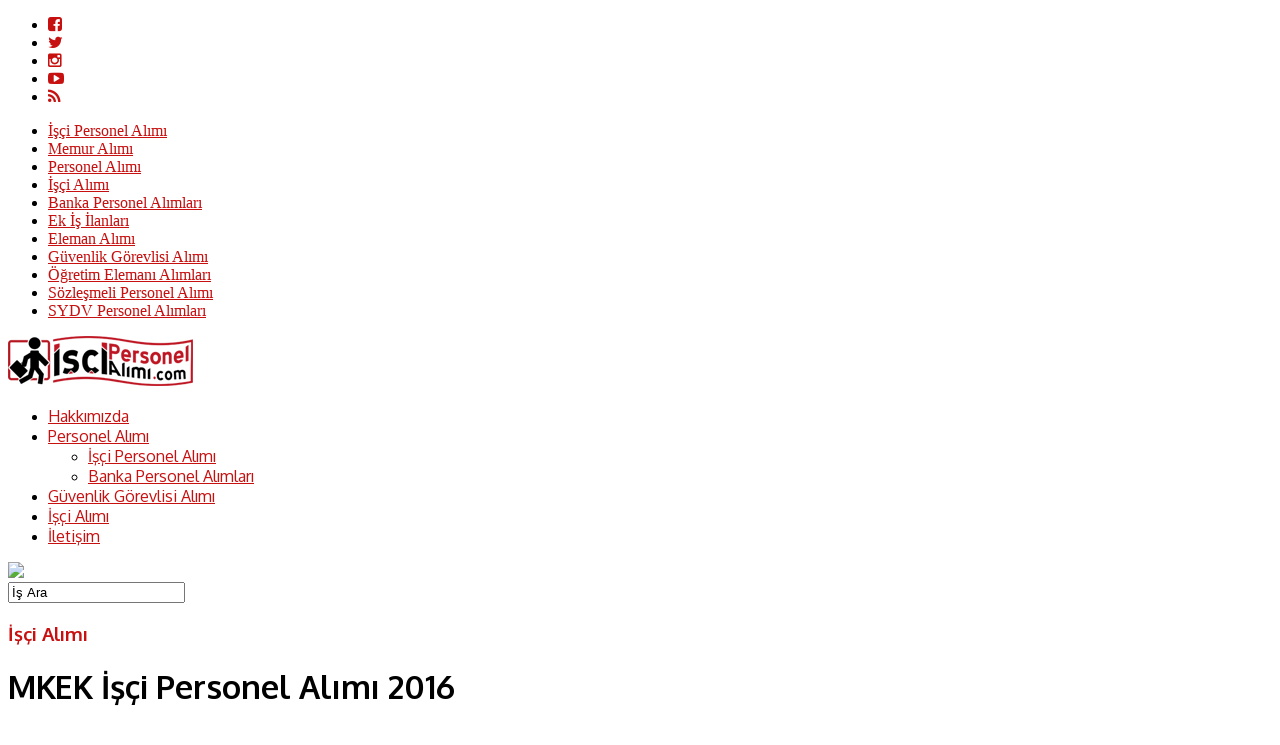

--- FILE ---
content_type: text/html; charset=UTF-8
request_url: https://www.iscipersonelalimi.com/mkek-isci-personel-alimi-2016/
body_size: 20128
content:
<!DOCTYPE html>
<html lang="tr" prefix="og: https://ogp.me/ns#">
<head>
<meta charset="UTF-8" >
<meta name="viewport" id="viewport" content="width=device-width, initial-scale=1.0, maximum-scale=1.0, minimum-scale=1.0, user-scalable=no" />



<link rel="shortcut icon" href="https://www.iscipersonelalimi.com/wp-content/uploads/2016/09/ipersonelAlmlogo-7.png" /><link rel="alternate" type="application/rss+xml" title="RSS 2.0" href="https://www.iscipersonelalimi.com/feed/" />
<link rel="alternate" type="text/xml" title="RSS .92" href="https://www.iscipersonelalimi.com/feed/rss/" />
<link rel="alternate" type="application/atom+xml" title="Atom 0.3" href="https://www.iscipersonelalimi.com/feed/atom/" />
<link rel="pingback" href="https://www.iscipersonelalimi.com/xmlrpc.php" />

<!-- Google tag (gtag.js) -->
<script async src="https://www.googletagmanager.com/gtag/js?id=G-6DHVMWN6QT"></script>
<script>
  window.dataLayer = window.dataLayer || [];
  function gtag(){dataLayer.push(arguments);}
  gtag('js', new Date());

  gtag('config', 'G-6DHVMWN6QT');
</script>

<!-- Google Tag Manager -->
<script>(function(w,d,s,l,i){w[l]=w[l]||[];w[l].push({'gtm.start':
new Date().getTime(),event:'gtm.js'});var f=d.getElementsByTagName(s)[0],
j=d.createElement(s),dl=l!='dataLayer'?'&l='+l:'';j.async=true;j.src=
'https://www.googletagmanager.com/gtm.js?id='+i+dl;f.parentNode.insertBefore(j,f);
})(window,document,'script','dataLayer','GTM-TQ2N4N4');</script>
<!-- End Google Tag Manager -->
	<style>img:is([sizes="auto" i], [sizes^="auto," i]) { contain-intrinsic-size: 3000px 1500px }</style>
	
<!-- Rank Math&#039;a Göre Arama Motoru Optimizasyonu - https://rankmath.com/ -->
<title>MKEK İşçi Personel Alımı 2016 | İşçi Personel Alımı</title>
<meta name="description" content="MKEK bünyesindeki işçi personel ihtiyacını tamamlamak üzere farklı pozisyonlarda ve niteliklerde personel alacak."/>
<meta name="robots" content="follow, index, max-snippet:-1, max-video-preview:-1, max-image-preview:large"/>
<link rel="canonical" href="https://www.iscipersonelalimi.com/mkek-isci-personel-alimi-2016/" />
<meta property="og:locale" content="tr_TR" />
<meta property="og:type" content="article" />
<meta property="og:title" content="MKEK İşçi Personel Alımı 2016 | İşçi Personel Alımı" />
<meta property="og:description" content="MKEK bünyesindeki işçi personel ihtiyacını tamamlamak üzere farklı pozisyonlarda ve niteliklerde personel alacak." />
<meta property="og:url" content="https://www.iscipersonelalimi.com/mkek-isci-personel-alimi-2016/" />
<meta property="og:site_name" content="İşçi Personel Alımı" />
<meta property="article:publisher" content="https://www.facebook.com/iscipersonelmemuralimi/" />
<meta property="article:tag" content="işçi alımı" />
<meta property="article:tag" content="işçi personel alımı" />
<meta property="article:tag" content="işin olsa" />
<meta property="article:tag" content="MKEK" />
<meta property="article:tag" content="MKEK işçi alımı" />
<meta property="article:tag" content="MKEK personel alımı" />
<meta property="article:section" content="İşçi Alımı" />
<meta property="og:updated_time" content="2016-09-17T07:08:41+03:00" />
<meta property="article:published_time" content="2016-08-08T10:16:28+03:00" />
<meta property="article:modified_time" content="2016-09-17T07:08:41+03:00" />
<meta name="twitter:card" content="summary_large_image" />
<meta name="twitter:title" content="MKEK İşçi Personel Alımı 2016 | İşçi Personel Alımı" />
<meta name="twitter:description" content="MKEK bünyesindeki işçi personel ihtiyacını tamamlamak üzere farklı pozisyonlarda ve niteliklerde personel alacak." />
<meta name="twitter:site" content="@iscipersonel" />
<meta name="twitter:creator" content="@iscipersonel" />
<meta name="twitter:label1" content="Yazan" />
<meta name="twitter:data1" content="Sevgi Yazar" />
<meta name="twitter:label2" content="Okuma süresi" />
<meta name="twitter:data2" content="2 dakika" />
<script type="application/ld+json" class="rank-math-schema">{"@context":"https://schema.org","@graph":[{"@type":["Person","Organization"],"@id":"https://www.iscipersonelalimi.com/#person","name":"\u0130\u015f\u00e7i Personel Al\u0131m\u0131","sameAs":["https://www.facebook.com/iscipersonelmemuralimi/","https://twitter.com/iscipersonel"],"logo":{"@type":"ImageObject","@id":"https://www.iscipersonelalimi.com/#logo","url":"https://www.iscipersonelalimi.com/wp-content/uploads/2021/08/Isci-personel-Alimi-logo.png","contentUrl":"https://www.iscipersonelalimi.com/wp-content/uploads/2021/08/Isci-personel-Alimi-logo.png","caption":"\u0130\u015f\u00e7i Personel Al\u0131m\u0131","inLanguage":"tr","width":"300","height":"81"},"image":{"@type":"ImageObject","@id":"https://www.iscipersonelalimi.com/#logo","url":"https://www.iscipersonelalimi.com/wp-content/uploads/2021/08/Isci-personel-Alimi-logo.png","contentUrl":"https://www.iscipersonelalimi.com/wp-content/uploads/2021/08/Isci-personel-Alimi-logo.png","caption":"\u0130\u015f\u00e7i Personel Al\u0131m\u0131","inLanguage":"tr","width":"300","height":"81"}},{"@type":"WebSite","@id":"https://www.iscipersonelalimi.com/#website","url":"https://www.iscipersonelalimi.com","name":"\u0130\u015f\u00e7i Personel Al\u0131m\u0131","publisher":{"@id":"https://www.iscipersonelalimi.com/#person"},"inLanguage":"tr"},{"@type":"WebPage","@id":"https://www.iscipersonelalimi.com/mkek-isci-personel-alimi-2016/#webpage","url":"https://www.iscipersonelalimi.com/mkek-isci-personel-alimi-2016/","name":"MKEK \u0130\u015f\u00e7i Personel Al\u0131m\u0131 2016 | \u0130\u015f\u00e7i Personel Al\u0131m\u0131","datePublished":"2016-08-08T10:16:28+03:00","dateModified":"2016-09-17T07:08:41+03:00","isPartOf":{"@id":"https://www.iscipersonelalimi.com/#website"},"inLanguage":"tr"},{"@type":"Person","@id":"https://www.iscipersonelalimi.com/mkek-isci-personel-alimi-2016/#author","name":"Sevgi Yazar","image":{"@type":"ImageObject","@id":"https://secure.gravatar.com/avatar/029cda85e91f5b6b51417a4e881b071f01bdae8f0c9d71404e5544bedb5adc7b?s=96&amp;r=g","url":"https://secure.gravatar.com/avatar/029cda85e91f5b6b51417a4e881b071f01bdae8f0c9d71404e5544bedb5adc7b?s=96&amp;r=g","caption":"Sevgi Yazar","inLanguage":"tr"},"sameAs":["https://iscipersonelalimi.com"]},{"@type":"Article","headline":"MKEK \u0130\u015f\u00e7i Personel Al\u0131m\u0131 2016 | \u0130\u015f\u00e7i Personel Al\u0131m\u0131","datePublished":"2016-08-08T10:16:28+03:00","dateModified":"2016-09-17T07:08:41+03:00","articleSection":"\u0130\u015f\u00e7i Al\u0131m\u0131","author":{"@id":"https://www.iscipersonelalimi.com/mkek-isci-personel-alimi-2016/#author","name":"Sevgi Yazar"},"publisher":{"@id":"https://www.iscipersonelalimi.com/#person"},"description":"MKEK b\u00fcnyesindeki i\u015f\u00e7i personel ihtiyac\u0131n\u0131 tamamlamak \u00fczere farkl\u0131 pozisyonlarda ve niteliklerde personel alacak.","name":"MKEK \u0130\u015f\u00e7i Personel Al\u0131m\u0131 2016 | \u0130\u015f\u00e7i Personel Al\u0131m\u0131","@id":"https://www.iscipersonelalimi.com/mkek-isci-personel-alimi-2016/#richSnippet","isPartOf":{"@id":"https://www.iscipersonelalimi.com/mkek-isci-personel-alimi-2016/#webpage"},"inLanguage":"tr","mainEntityOfPage":{"@id":"https://www.iscipersonelalimi.com/mkek-isci-personel-alimi-2016/#webpage"}}]}</script>
<!-- /Rank Math WordPress SEO eklentisi -->

<link rel='dns-prefetch' href='//netdna.bootstrapcdn.com' />
<link rel='dns-prefetch' href='//fonts.googleapis.com' />
<link rel='dns-prefetch' href='//www.googletagmanager.com' />
<link rel="alternate" type="application/rss+xml" title="İşçi Personel Alımı &raquo; akışı" href="https://www.iscipersonelalimi.com/feed/" />
<link rel="alternate" type="application/rss+xml" title="İşçi Personel Alımı &raquo; yorum akışı" href="https://www.iscipersonelalimi.com/comments/feed/" />
<link rel="alternate" type="application/rss+xml" title="İşçi Personel Alımı &raquo; MKEK İşçi Personel Alımı 2016 yorum akışı" href="https://www.iscipersonelalimi.com/mkek-isci-personel-alimi-2016/feed/" />
<script type="text/javascript">
/* <![CDATA[ */
window._wpemojiSettings = {"baseUrl":"https:\/\/s.w.org\/images\/core\/emoji\/16.0.1\/72x72\/","ext":".png","svgUrl":"https:\/\/s.w.org\/images\/core\/emoji\/16.0.1\/svg\/","svgExt":".svg","source":{"concatemoji":"https:\/\/www.iscipersonelalimi.com\/wp-includes\/js\/wp-emoji-release.min.js?ver=52eff7d6861459b18c00c0e5227dab12"}};
/*! This file is auto-generated */
!function(s,n){var o,i,e;function c(e){try{var t={supportTests:e,timestamp:(new Date).valueOf()};sessionStorage.setItem(o,JSON.stringify(t))}catch(e){}}function p(e,t,n){e.clearRect(0,0,e.canvas.width,e.canvas.height),e.fillText(t,0,0);var t=new Uint32Array(e.getImageData(0,0,e.canvas.width,e.canvas.height).data),a=(e.clearRect(0,0,e.canvas.width,e.canvas.height),e.fillText(n,0,0),new Uint32Array(e.getImageData(0,0,e.canvas.width,e.canvas.height).data));return t.every(function(e,t){return e===a[t]})}function u(e,t){e.clearRect(0,0,e.canvas.width,e.canvas.height),e.fillText(t,0,0);for(var n=e.getImageData(16,16,1,1),a=0;a<n.data.length;a++)if(0!==n.data[a])return!1;return!0}function f(e,t,n,a){switch(t){case"flag":return n(e,"\ud83c\udff3\ufe0f\u200d\u26a7\ufe0f","\ud83c\udff3\ufe0f\u200b\u26a7\ufe0f")?!1:!n(e,"\ud83c\udde8\ud83c\uddf6","\ud83c\udde8\u200b\ud83c\uddf6")&&!n(e,"\ud83c\udff4\udb40\udc67\udb40\udc62\udb40\udc65\udb40\udc6e\udb40\udc67\udb40\udc7f","\ud83c\udff4\u200b\udb40\udc67\u200b\udb40\udc62\u200b\udb40\udc65\u200b\udb40\udc6e\u200b\udb40\udc67\u200b\udb40\udc7f");case"emoji":return!a(e,"\ud83e\udedf")}return!1}function g(e,t,n,a){var r="undefined"!=typeof WorkerGlobalScope&&self instanceof WorkerGlobalScope?new OffscreenCanvas(300,150):s.createElement("canvas"),o=r.getContext("2d",{willReadFrequently:!0}),i=(o.textBaseline="top",o.font="600 32px Arial",{});return e.forEach(function(e){i[e]=t(o,e,n,a)}),i}function t(e){var t=s.createElement("script");t.src=e,t.defer=!0,s.head.appendChild(t)}"undefined"!=typeof Promise&&(o="wpEmojiSettingsSupports",i=["flag","emoji"],n.supports={everything:!0,everythingExceptFlag:!0},e=new Promise(function(e){s.addEventListener("DOMContentLoaded",e,{once:!0})}),new Promise(function(t){var n=function(){try{var e=JSON.parse(sessionStorage.getItem(o));if("object"==typeof e&&"number"==typeof e.timestamp&&(new Date).valueOf()<e.timestamp+604800&&"object"==typeof e.supportTests)return e.supportTests}catch(e){}return null}();if(!n){if("undefined"!=typeof Worker&&"undefined"!=typeof OffscreenCanvas&&"undefined"!=typeof URL&&URL.createObjectURL&&"undefined"!=typeof Blob)try{var e="postMessage("+g.toString()+"("+[JSON.stringify(i),f.toString(),p.toString(),u.toString()].join(",")+"));",a=new Blob([e],{type:"text/javascript"}),r=new Worker(URL.createObjectURL(a),{name:"wpTestEmojiSupports"});return void(r.onmessage=function(e){c(n=e.data),r.terminate(),t(n)})}catch(e){}c(n=g(i,f,p,u))}t(n)}).then(function(e){for(var t in e)n.supports[t]=e[t],n.supports.everything=n.supports.everything&&n.supports[t],"flag"!==t&&(n.supports.everythingExceptFlag=n.supports.everythingExceptFlag&&n.supports[t]);n.supports.everythingExceptFlag=n.supports.everythingExceptFlag&&!n.supports.flag,n.DOMReady=!1,n.readyCallback=function(){n.DOMReady=!0}}).then(function(){return e}).then(function(){var e;n.supports.everything||(n.readyCallback(),(e=n.source||{}).concatemoji?t(e.concatemoji):e.wpemoji&&e.twemoji&&(t(e.twemoji),t(e.wpemoji)))}))}((window,document),window._wpemojiSettings);
/* ]]> */
</script>

<style id='wp-emoji-styles-inline-css' type='text/css'>

	img.wp-smiley, img.emoji {
		display: inline !important;
		border: none !important;
		box-shadow: none !important;
		height: 1em !important;
		width: 1em !important;
		margin: 0 0.07em !important;
		vertical-align: -0.1em !important;
		background: none !important;
		padding: 0 !important;
	}
</style>
<link rel='stylesheet' id='wp-block-library-css' href='https://www.iscipersonelalimi.com/wp-includes/css/dist/block-library/style.min.css?ver=52eff7d6861459b18c00c0e5227dab12' type='text/css' media='all' />
<style id='classic-theme-styles-inline-css' type='text/css'>
/*! This file is auto-generated */
.wp-block-button__link{color:#fff;background-color:#32373c;border-radius:9999px;box-shadow:none;text-decoration:none;padding:calc(.667em + 2px) calc(1.333em + 2px);font-size:1.125em}.wp-block-file__button{background:#32373c;color:#fff;text-decoration:none}
</style>
<style id='global-styles-inline-css' type='text/css'>
:root{--wp--preset--aspect-ratio--square: 1;--wp--preset--aspect-ratio--4-3: 4/3;--wp--preset--aspect-ratio--3-4: 3/4;--wp--preset--aspect-ratio--3-2: 3/2;--wp--preset--aspect-ratio--2-3: 2/3;--wp--preset--aspect-ratio--16-9: 16/9;--wp--preset--aspect-ratio--9-16: 9/16;--wp--preset--color--black: #000000;--wp--preset--color--cyan-bluish-gray: #abb8c3;--wp--preset--color--white: #ffffff;--wp--preset--color--pale-pink: #f78da7;--wp--preset--color--vivid-red: #cf2e2e;--wp--preset--color--luminous-vivid-orange: #ff6900;--wp--preset--color--luminous-vivid-amber: #fcb900;--wp--preset--color--light-green-cyan: #7bdcb5;--wp--preset--color--vivid-green-cyan: #00d084;--wp--preset--color--pale-cyan-blue: #8ed1fc;--wp--preset--color--vivid-cyan-blue: #0693e3;--wp--preset--color--vivid-purple: #9b51e0;--wp--preset--gradient--vivid-cyan-blue-to-vivid-purple: linear-gradient(135deg,rgba(6,147,227,1) 0%,rgb(155,81,224) 100%);--wp--preset--gradient--light-green-cyan-to-vivid-green-cyan: linear-gradient(135deg,rgb(122,220,180) 0%,rgb(0,208,130) 100%);--wp--preset--gradient--luminous-vivid-amber-to-luminous-vivid-orange: linear-gradient(135deg,rgba(252,185,0,1) 0%,rgba(255,105,0,1) 100%);--wp--preset--gradient--luminous-vivid-orange-to-vivid-red: linear-gradient(135deg,rgba(255,105,0,1) 0%,rgb(207,46,46) 100%);--wp--preset--gradient--very-light-gray-to-cyan-bluish-gray: linear-gradient(135deg,rgb(238,238,238) 0%,rgb(169,184,195) 100%);--wp--preset--gradient--cool-to-warm-spectrum: linear-gradient(135deg,rgb(74,234,220) 0%,rgb(151,120,209) 20%,rgb(207,42,186) 40%,rgb(238,44,130) 60%,rgb(251,105,98) 80%,rgb(254,248,76) 100%);--wp--preset--gradient--blush-light-purple: linear-gradient(135deg,rgb(255,206,236) 0%,rgb(152,150,240) 100%);--wp--preset--gradient--blush-bordeaux: linear-gradient(135deg,rgb(254,205,165) 0%,rgb(254,45,45) 50%,rgb(107,0,62) 100%);--wp--preset--gradient--luminous-dusk: linear-gradient(135deg,rgb(255,203,112) 0%,rgb(199,81,192) 50%,rgb(65,88,208) 100%);--wp--preset--gradient--pale-ocean: linear-gradient(135deg,rgb(255,245,203) 0%,rgb(182,227,212) 50%,rgb(51,167,181) 100%);--wp--preset--gradient--electric-grass: linear-gradient(135deg,rgb(202,248,128) 0%,rgb(113,206,126) 100%);--wp--preset--gradient--midnight: linear-gradient(135deg,rgb(2,3,129) 0%,rgb(40,116,252) 100%);--wp--preset--font-size--small: 13px;--wp--preset--font-size--medium: 20px;--wp--preset--font-size--large: 36px;--wp--preset--font-size--x-large: 42px;--wp--preset--spacing--20: 0.44rem;--wp--preset--spacing--30: 0.67rem;--wp--preset--spacing--40: 1rem;--wp--preset--spacing--50: 1.5rem;--wp--preset--spacing--60: 2.25rem;--wp--preset--spacing--70: 3.38rem;--wp--preset--spacing--80: 5.06rem;--wp--preset--shadow--natural: 6px 6px 9px rgba(0, 0, 0, 0.2);--wp--preset--shadow--deep: 12px 12px 50px rgba(0, 0, 0, 0.4);--wp--preset--shadow--sharp: 6px 6px 0px rgba(0, 0, 0, 0.2);--wp--preset--shadow--outlined: 6px 6px 0px -3px rgba(255, 255, 255, 1), 6px 6px rgba(0, 0, 0, 1);--wp--preset--shadow--crisp: 6px 6px 0px rgba(0, 0, 0, 1);}:where(.is-layout-flex){gap: 0.5em;}:where(.is-layout-grid){gap: 0.5em;}body .is-layout-flex{display: flex;}.is-layout-flex{flex-wrap: wrap;align-items: center;}.is-layout-flex > :is(*, div){margin: 0;}body .is-layout-grid{display: grid;}.is-layout-grid > :is(*, div){margin: 0;}:where(.wp-block-columns.is-layout-flex){gap: 2em;}:where(.wp-block-columns.is-layout-grid){gap: 2em;}:where(.wp-block-post-template.is-layout-flex){gap: 1.25em;}:where(.wp-block-post-template.is-layout-grid){gap: 1.25em;}.has-black-color{color: var(--wp--preset--color--black) !important;}.has-cyan-bluish-gray-color{color: var(--wp--preset--color--cyan-bluish-gray) !important;}.has-white-color{color: var(--wp--preset--color--white) !important;}.has-pale-pink-color{color: var(--wp--preset--color--pale-pink) !important;}.has-vivid-red-color{color: var(--wp--preset--color--vivid-red) !important;}.has-luminous-vivid-orange-color{color: var(--wp--preset--color--luminous-vivid-orange) !important;}.has-luminous-vivid-amber-color{color: var(--wp--preset--color--luminous-vivid-amber) !important;}.has-light-green-cyan-color{color: var(--wp--preset--color--light-green-cyan) !important;}.has-vivid-green-cyan-color{color: var(--wp--preset--color--vivid-green-cyan) !important;}.has-pale-cyan-blue-color{color: var(--wp--preset--color--pale-cyan-blue) !important;}.has-vivid-cyan-blue-color{color: var(--wp--preset--color--vivid-cyan-blue) !important;}.has-vivid-purple-color{color: var(--wp--preset--color--vivid-purple) !important;}.has-black-background-color{background-color: var(--wp--preset--color--black) !important;}.has-cyan-bluish-gray-background-color{background-color: var(--wp--preset--color--cyan-bluish-gray) !important;}.has-white-background-color{background-color: var(--wp--preset--color--white) !important;}.has-pale-pink-background-color{background-color: var(--wp--preset--color--pale-pink) !important;}.has-vivid-red-background-color{background-color: var(--wp--preset--color--vivid-red) !important;}.has-luminous-vivid-orange-background-color{background-color: var(--wp--preset--color--luminous-vivid-orange) !important;}.has-luminous-vivid-amber-background-color{background-color: var(--wp--preset--color--luminous-vivid-amber) !important;}.has-light-green-cyan-background-color{background-color: var(--wp--preset--color--light-green-cyan) !important;}.has-vivid-green-cyan-background-color{background-color: var(--wp--preset--color--vivid-green-cyan) !important;}.has-pale-cyan-blue-background-color{background-color: var(--wp--preset--color--pale-cyan-blue) !important;}.has-vivid-cyan-blue-background-color{background-color: var(--wp--preset--color--vivid-cyan-blue) !important;}.has-vivid-purple-background-color{background-color: var(--wp--preset--color--vivid-purple) !important;}.has-black-border-color{border-color: var(--wp--preset--color--black) !important;}.has-cyan-bluish-gray-border-color{border-color: var(--wp--preset--color--cyan-bluish-gray) !important;}.has-white-border-color{border-color: var(--wp--preset--color--white) !important;}.has-pale-pink-border-color{border-color: var(--wp--preset--color--pale-pink) !important;}.has-vivid-red-border-color{border-color: var(--wp--preset--color--vivid-red) !important;}.has-luminous-vivid-orange-border-color{border-color: var(--wp--preset--color--luminous-vivid-orange) !important;}.has-luminous-vivid-amber-border-color{border-color: var(--wp--preset--color--luminous-vivid-amber) !important;}.has-light-green-cyan-border-color{border-color: var(--wp--preset--color--light-green-cyan) !important;}.has-vivid-green-cyan-border-color{border-color: var(--wp--preset--color--vivid-green-cyan) !important;}.has-pale-cyan-blue-border-color{border-color: var(--wp--preset--color--pale-cyan-blue) !important;}.has-vivid-cyan-blue-border-color{border-color: var(--wp--preset--color--vivid-cyan-blue) !important;}.has-vivid-purple-border-color{border-color: var(--wp--preset--color--vivid-purple) !important;}.has-vivid-cyan-blue-to-vivid-purple-gradient-background{background: var(--wp--preset--gradient--vivid-cyan-blue-to-vivid-purple) !important;}.has-light-green-cyan-to-vivid-green-cyan-gradient-background{background: var(--wp--preset--gradient--light-green-cyan-to-vivid-green-cyan) !important;}.has-luminous-vivid-amber-to-luminous-vivid-orange-gradient-background{background: var(--wp--preset--gradient--luminous-vivid-amber-to-luminous-vivid-orange) !important;}.has-luminous-vivid-orange-to-vivid-red-gradient-background{background: var(--wp--preset--gradient--luminous-vivid-orange-to-vivid-red) !important;}.has-very-light-gray-to-cyan-bluish-gray-gradient-background{background: var(--wp--preset--gradient--very-light-gray-to-cyan-bluish-gray) !important;}.has-cool-to-warm-spectrum-gradient-background{background: var(--wp--preset--gradient--cool-to-warm-spectrum) !important;}.has-blush-light-purple-gradient-background{background: var(--wp--preset--gradient--blush-light-purple) !important;}.has-blush-bordeaux-gradient-background{background: var(--wp--preset--gradient--blush-bordeaux) !important;}.has-luminous-dusk-gradient-background{background: var(--wp--preset--gradient--luminous-dusk) !important;}.has-pale-ocean-gradient-background{background: var(--wp--preset--gradient--pale-ocean) !important;}.has-electric-grass-gradient-background{background: var(--wp--preset--gradient--electric-grass) !important;}.has-midnight-gradient-background{background: var(--wp--preset--gradient--midnight) !important;}.has-small-font-size{font-size: var(--wp--preset--font-size--small) !important;}.has-medium-font-size{font-size: var(--wp--preset--font-size--medium) !important;}.has-large-font-size{font-size: var(--wp--preset--font-size--large) !important;}.has-x-large-font-size{font-size: var(--wp--preset--font-size--x-large) !important;}
:where(.wp-block-post-template.is-layout-flex){gap: 1.25em;}:where(.wp-block-post-template.is-layout-grid){gap: 1.25em;}
:where(.wp-block-columns.is-layout-flex){gap: 2em;}:where(.wp-block-columns.is-layout-grid){gap: 2em;}
:root :where(.wp-block-pullquote){font-size: 1.5em;line-height: 1.6;}
</style>
<link rel='stylesheet' id='titan-adminbar-styles-css' href='https://www.iscipersonelalimi.com/wp-content/plugins/anti-spam/assets/css/admin-bar.css?ver=7.3.5' type='text/css' media='all' />
<link rel='stylesheet' id='contact-form-7-css' href='https://www.iscipersonelalimi.com/wp-content/plugins/contact-form-7/includes/css/styles.css?ver=6.1.1' type='text/css' media='all' />
<link rel='stylesheet' id='gn-frontend-gnfollow-style-css' href='https://www.iscipersonelalimi.com/wp-content/plugins/gn-publisher/assets/css/gn-frontend-gnfollow.min.css?ver=1.5.24' type='text/css' media='all' />
<link rel='stylesheet' id='cookie-notice-front-css' href='https://www.iscipersonelalimi.com/wp-content/plugins/cookie-notice/css/front.min.css?ver=2.5.7' type='text/css' media='all' />
<link rel='stylesheet' id='cmplz-general-css' href='https://www.iscipersonelalimi.com/wp-content/plugins/complianz-gdpr/assets/css/cookieblocker.min.css?ver=1759171031' type='text/css' media='all' />
<link rel='stylesheet' id='mvp-style-css' href='https://www.iscipersonelalimi.com/wp-content/themes/iscipersonelalimi.com/style.css?ver=52eff7d6861459b18c00c0e5227dab12' type='text/css' media='all' />
<!--[if lt IE 10]>
<link rel='stylesheet' id='mvp-iecss-css' href='https://www.iscipersonelalimi.com/wp-content/themes/iscipersonelalimi.com/css/iecss.css?ver=52eff7d6861459b18c00c0e5227dab12' type='text/css' media='all' />
<![endif]-->
<link rel='stylesheet' id='reset-css' href='https://www.iscipersonelalimi.com/wp-content/themes/iscipersonelalimi.com/css/reset.css?ver=52eff7d6861459b18c00c0e5227dab12' type='text/css' media='all' />
<link rel='stylesheet' id='mvp-fontawesome-css' href='//netdna.bootstrapcdn.com/font-awesome/4.4.0/css/font-awesome.css?ver=52eff7d6861459b18c00c0e5227dab12' type='text/css' media='all' />
<link rel='stylesheet' id='media-queries-css' href='https://www.iscipersonelalimi.com/wp-content/themes/iscipersonelalimi.com/css/media-queries.css?ver=52eff7d6861459b18c00c0e5227dab12' type='text/css' media='all' />
<link rel='stylesheet' id='studio-fonts-css' href='//fonts.googleapis.com/css?family=Montserrat%3A400%7CQuicksand%3A300%2C400%7CVidaloka%7CPlayfair+Display%3A400%2C700%2C900%7COpen+Sans+Condensed%3A300%2C700%7COpen+Sans%3A400%2C800%7COswald%3A300%2C400%2C700%7CRaleway%3A200%2C300%2C400%2C500%2C600%2C700%2C800%26subset%3Dlatin%2Clatin-ext&#038;ver=1.0.0' type='text/css' media='all' />
<script type="text/javascript" async src="https://www.iscipersonelalimi.com/wp-content/plugins/burst-statistics/helpers/timeme/timeme.min.js?ver=1759171014" id="burst-timeme-js"></script>
<script type="text/javascript" id="burst-js-extra">
/* <![CDATA[ */
var burst = {"tracking":{"isInitialHit":true,"lastUpdateTimestamp":0,"beacon_url":"https:\/\/www.iscipersonelalimi.com\/wp-content\/plugins\/burst-statistics\/endpoint.php","ajaxUrl":"https:\/\/www.iscipersonelalimi.com\/wp-admin\/admin-ajax.php"},"options":{"cookieless":0,"pageUrl":"https:\/\/www.iscipersonelalimi.com\/mkek-isci-personel-alimi-2016\/","beacon_enabled":1,"do_not_track":0,"enable_turbo_mode":0,"track_url_change":0,"cookie_retention_days":30,"debug":0},"goals":{"completed":[],"scriptUrl":"https:\/\/www.iscipersonelalimi.com\/wp-content\/plugins\/burst-statistics\/\/assets\/js\/build\/burst-goals.js?v=1759171014","active":[{"ID":"1","title":"New goal","type":"clicks","status":"active","server_side":"0","url":"","date_created":"1687683510","date_start":"1687683519","date_end":"0","setup":"{}","conversion_metric":"pageviews","attribute":"","attribute_value":"","hook":"","selector":""}]},"cache":{"uid":null,"fingerprint":null,"isUserAgent":null,"isDoNotTrack":null,"useCookies":null}};
/* ]]> */
</script>
<script type="text/javascript" async src="https://www.iscipersonelalimi.com/wp-content/plugins/burst-statistics/assets/js/build/burst.min.js?ver=1759171014" id="burst-js"></script>
<script type="text/javascript" src="https://www.iscipersonelalimi.com/wp-includes/js/jquery/jquery.min.js?ver=3.7.1" id="jquery-core-js"></script>
<script type="text/javascript" src="https://www.iscipersonelalimi.com/wp-includes/js/jquery/jquery-migrate.min.js?ver=3.4.1" id="jquery-migrate-js"></script>
<script type="text/javascript" id="cookie-notice-front-js-before">
/* <![CDATA[ */
var cnArgs = {"ajaxUrl":"https:\/\/www.iscipersonelalimi.com\/wp-admin\/admin-ajax.php","nonce":"5eab17374a","hideEffect":"fade","position":"bottom","onScroll":false,"onScrollOffset":100,"onClick":false,"cookieName":"cookie_notice_accepted","cookieTime":2592000,"cookieTimeRejected":2592000,"globalCookie":false,"redirection":false,"cache":true,"revokeCookies":false,"revokeCookiesOpt":"automatic"};
/* ]]> */
</script>
<script type="text/javascript" src="https://www.iscipersonelalimi.com/wp-content/plugins/cookie-notice/js/front.min.js?ver=2.5.7" id="cookie-notice-front-js"></script>
<link rel="https://api.w.org/" href="https://www.iscipersonelalimi.com/wp-json/" /><link rel="alternate" title="JSON" type="application/json" href="https://www.iscipersonelalimi.com/wp-json/wp/v2/posts/10360" /><link rel="EditURI" type="application/rsd+xml" title="RSD" href="https://www.iscipersonelalimi.com/xmlrpc.php?rsd" />
<link rel="alternate" title="oEmbed (JSON)" type="application/json+oembed" href="https://www.iscipersonelalimi.com/wp-json/oembed/1.0/embed?url=https%3A%2F%2Fwww.iscipersonelalimi.com%2Fmkek-isci-personel-alimi-2016%2F" />
<link rel="alternate" title="oEmbed (XML)" type="text/xml+oembed" href="https://www.iscipersonelalimi.com/wp-json/oembed/1.0/embed?url=https%3A%2F%2Fwww.iscipersonelalimi.com%2Fmkek-isci-personel-alimi-2016%2F&#038;format=xml" />
<meta name="generator" content="Site Kit by Google 1.170.0" />			<style>.cmplz-hidden {
					display: none !important;
				}</style>
<style type='text/css'>

@import url(https://fonts.googleapis.com/css?family=Oxygen:100,200,300,400,500,600,700,800,900|Oxygen:100,200,300,400,500,600,700,800,900|Oxygen:100,200,300,400,500,600,700,800,900|Oxygen:100,200,300,400,500,600,700,800,900&subset=latin,latin-ext,cyrillic,cyrillic-ext,greek-ext,greek,vietnamese);

#nav-wrapper,
#nav-top-wrap {
	background: #ffffff;
	}

.fly-but-wrap span {
	background: #555555;
	}

#main-nav .menu li a:hover,
#main-nav .menu li.current-menu-item a,
#search-button:hover,
.home-widget h3.widget-cat,
span.post-tags-header,
.post-tags a:hover,
.tag-cloud a:hover,
.woocommerce .widget_price_filter .ui-slider .ui-slider-range {
	background: #c71010;
	}

.woocommerce .widget_price_filter .ui-slider .ui-slider-handle,
.woocommerce span.onsale,
.woocommerce #respond input#submit.alt,
.woocommerce a.button.alt,
.woocommerce button.button.alt,
.woocommerce input.button.alt,
.woocommerce #respond input#submit.alt:hover,
.woocommerce a.button.alt:hover,
.woocommerce button.button.alt:hover,
.woocommerce input.button.alt:hover {
	background-color: #c71010;
	}

.woocommerce #respond input#submit.alt:hover,
.woocommerce a.button.alt:hover,
.woocommerce button.button.alt:hover,
.woocommerce input.button.alt:hover {
	opacity: 0.8;
	}

#main-nav .menu-item-home a:hover {
	background: #c71010 !important;
	}

#top-story-left h3,
#top-story-right h3 {
	border-bottom: 3px solid #c71010;
	}

a, a:visited,
ul.top-stories li:hover h2,
ul.top-stories li:hover h2,
#top-story-middle:hover h2,
#top-story-wrapper:hover #feat2-main-text h2,
#feat1-left-wrapper:hover .feat1-left-text h2,
#feat1-right-wrapper:hover .feat1-right-text h2,
ul.split-columns li:hover h2,
.home-widget ul.wide-widget li:hover h2,
.home-widget ul.home-list li:hover h2,
h3.story-cat,
h3.story-cat a,
.sidebar-widget ul.home-list li:hover h2,
.sidebar-widget ul.wide-widget li:hover h2,
.sidebar-widget ul.split-columns li:hover h2,
#footer-nav .menu li a:hover,
.footer-widget ul.home-list li:hover h2,
.footer-widget ul.wide-widget li:hover h2,
.footer-widget ul.split-columns li:hover h2,
.prev,
.next {
	color: #c71010;
	}

#wallpaper {
	background: url() no-repeat 50% 0;
	}

.featured-text h2,
.featured-text h2 a,
.feat1-main-text h2,
.feat1-main-text h2 a {
	font-family: 'Oxygen', serif;
	}

#main-nav .menu li a,
#main-nav .menu li:hover ul li a {
	font-family: 'Oxygen', sans-serif;
	}

#top-story-left h2,
#top-story-right h2,
.feat1-left-text h2,
.feat1-right-text h2,
#feat2-main-text h2,
#middle-text h2,
ul.split-columns li h2,
.home-widget .wide-text h2,
.home-widget .home-list-content h2,
h1.story-title,
.sidebar-widget .wide-text h2,
.sidebar-widget ul.split-columns li h2,
.footer-widget .wide-text h2,
.footer-widget ul.split-columns li h2,
#post-404 h1 {
	font-family: 'Oxygen', serif;
	}

#top-story-left h3,
#top-story-right h3,
#middle-text h3,
h1.home-widget-header,
#woo-content h1.page-title,
h3.home-widget-header,
h1.archive-header,
h3.story-cat,
h3.story-cat a,
#content-area h1,
#content-area h2,
#content-area h3,
#content-area h4,
#content-area h5,
#content-area h6,
h4.post-header,
h3.sidebar-widget-header,
h3.footer-widget-header {
	font-family: 'Oxygen', sans-serif;
	}

@media screen and (max-width: 767px) and (min-width: 480px) {

	.sidebar-widget .home-list-content h2 {
		font-family: 'Oxygen', serif;
		}

	}

#menufication-outer-wrap.menufication-transition-in #menufication-scroll-container {
	overflow-y: auto !important;
	}

</style>
	
<style type="text/css">


</style>

<style type="text/css">
table {
  width: 100%;
  border: 1px solid #000;
}

th, td {
  width: 25%;
  text-align: left; 
  vertical-align: top;
  border: 1px solid #000;
  border-spacing: 0;
}</style>




</style>


      <meta name="onesignal" content="wordpress-plugin"/>
            <script>

      window.OneSignalDeferred = window.OneSignalDeferred || [];

      OneSignalDeferred.push(function(OneSignal) {
        var oneSignal_options = {};
        window._oneSignalInitOptions = oneSignal_options;

        oneSignal_options['serviceWorkerParam'] = { scope: '/wp-content/plugins/onesignal-free-web-push-notifications/sdk_files/push/onesignal/' };
oneSignal_options['serviceWorkerPath'] = 'OneSignalSDKWorker.js';

        OneSignal.Notifications.setDefaultUrl("https://www.iscipersonelalimi.com");

        oneSignal_options['wordpress'] = true;
oneSignal_options['appId'] = '';
oneSignal_options['allowLocalhostAsSecureOrigin'] = true;
oneSignal_options['welcomeNotification'] = { };
oneSignal_options['welcomeNotification']['title'] = "";
oneSignal_options['welcomeNotification']['message'] = "";
oneSignal_options['path'] = "https://www.iscipersonelalimi.com/wp-content/plugins/onesignal-free-web-push-notifications/sdk_files/";
oneSignal_options['promptOptions'] = { };
oneSignal_options['promptOptions']['acceptButtonText'] = "ABONE OL";
oneSignal_options['promptOptions']['cancelButtonText'] = "Hayır";
              OneSignal.init(window._oneSignalInitOptions);
                    });

      function documentInitOneSignal() {
        var oneSignal_elements = document.getElementsByClassName("OneSignal-prompt");

        var oneSignalLinkClickHandler = function(event) { OneSignal.Notifications.requestPermission(); event.preventDefault(); };        for(var i = 0; i < oneSignal_elements.length; i++)
          oneSignal_elements[i].addEventListener('click', oneSignalLinkClickHandler, false);
      }

      if (document.readyState === 'complete') {
           documentInitOneSignal();
      }
      else {
           window.addEventListener("load", function(event){
               documentInitOneSignal();
          });
      }
    </script>
</head>

<body data-rsssl=1 class="wp-singular post-template-default single single-post postid-10360 single-format-standard wp-theme-iscipersonelalimicom cookies-not-set" data-burst_id="14469" data-burst_type="post">
<div id="site">
	<div id="fly-wrap">
	<div class="fly-wrap-out">
		<div class="fly-side-wrap">
			<ul class="fly-bottom-soc left relative">
									<li class="fb-soc">
						<a href="https://www.facebook.com/iscipersonelalimi" target="_blank">
						<i class="fa fa-facebook-square fa-2"></i>
						</a>
					</li>
													<li class="twit-soc">
						<a href="https://twitter.com/iscipersnlalimi" target="_blank">
						<i class="fa fa-twitter fa-2"></i>
						</a>
					</li>
																	<li class="inst-soc">
						<a href="https://www.instagram.com/iscipersonelalimi" target="_blank">
						<i class="fa fa-instagram fa-2"></i>
						</a>
					</li>
																	<li class="yt-soc">
						<a href="https://www.youtube.com/@isci.personelalimi" target="_blank">
						<i class="fa fa-youtube-play fa-2"></i>
						</a>
					</li>
																					<li class="rss-soc">
						<a href="https://www.iscipersonelalimi.com/feed/rss/" target="_blank">
						<i class="fa fa-rss fa-2"></i>
						</a>
					</li>
							</ul>
		</div><!--fly-side-wrap-->
		<div class="fly-wrap-in">
			<div id="fly-menu-wrap">
				<nav class="fly-nav-menu left relative">
					<div class="menu-kategoriler-container"><ul id="menu-kategoriler" class="menu"><li id="menu-item-10478" class="menu-item menu-item-type-taxonomy menu-item-object-category menu-item-10478"><a href="https://www.iscipersonelalimi.com/kategori/iscipersonelalimi/">İşçi Personel Alımı</a></li>
<li id="menu-item-10479" class="menu-item menu-item-type-taxonomy menu-item-object-category menu-item-10479"><a href="https://www.iscipersonelalimi.com/kategori/memur-alimi/">Memur Alımı</a></li>
<li id="menu-item-10481" class="menu-item menu-item-type-taxonomy menu-item-object-category menu-item-10481"><a href="https://www.iscipersonelalimi.com/kategori/personel-alimi/">Personel Alımı</a></li>
<li id="menu-item-10477" class="menu-item menu-item-type-taxonomy menu-item-object-category current-post-ancestor current-menu-parent current-post-parent menu-item-10477"><a href="https://www.iscipersonelalimi.com/kategori/isci-alimi/">İşçi Alımı</a></li>
<li id="menu-item-10473" class="menu-item menu-item-type-taxonomy menu-item-object-category menu-item-10473"><a href="https://www.iscipersonelalimi.com/kategori/banka-personel-alimlari/">Banka Personel Alımları</a></li>
<li id="menu-item-10474" class="menu-item menu-item-type-taxonomy menu-item-object-category menu-item-10474"><a href="https://www.iscipersonelalimi.com/kategori/ek-is-ilanlari/">Ek İş İlanları</a></li>
<li id="menu-item-10475" class="menu-item menu-item-type-taxonomy menu-item-object-category menu-item-10475"><a href="https://www.iscipersonelalimi.com/kategori/eleman-alimi/">Eleman Alımı</a></li>
<li id="menu-item-10476" class="menu-item menu-item-type-taxonomy menu-item-object-category menu-item-10476"><a href="https://www.iscipersonelalimi.com/kategori/guvenlik-gorevlisi-alimi/">Güvenlik Görevlisi Alımı</a></li>
<li id="menu-item-10480" class="menu-item menu-item-type-taxonomy menu-item-object-category menu-item-10480"><a href="https://www.iscipersonelalimi.com/kategori/ogretim-elemani-alimlari/">Öğretim Elemanı Alımları</a></li>
<li id="menu-item-10482" class="menu-item menu-item-type-taxonomy menu-item-object-category menu-item-10482"><a href="https://www.iscipersonelalimi.com/kategori/sozlesmeli-personel-alimi/">Sözleşmeli Personel Alımı</a></li>
<li id="menu-item-10483" class="menu-item menu-item-type-taxonomy menu-item-object-category menu-item-10483"><a href="https://www.iscipersonelalimi.com/kategori/sydv-personel-alimlari/">SYDV Personel Alımları</a></li>
</ul></div>				</nav>
			</div><!--fly-menu-wrap-->
		</div><!--fly-wrap-in-->
	</div><!--fly-wrap-out-->
</div><!--fly-wrap-->	<div id="nav-top-wrap" class="left relative">
		<div id="nav-top-mid" class="relative">
			<div id="nav-top-cont" class="left relative">
							</div><!--nav-top-cont-->
		</div><!--nav-top-mid-->
	</div><!--nav-top-wrap-->
	<div id="nav-wrapper">
		<div class="nav-wrap-out">
		<div class="nav-wrap-in">
			<div id="nav-inner">
			<div class="fly-but-wrap left relative">
				<span></span>
				<span></span>
				<span></span>
				<span></span>
			</div><!--fly-but-wrap-->
							<div id="logo-small" itemscope itemtype="http://schema.org/Organization">
											<a itemprop="url" href="https://www.iscipersonelalimi.com"><img itemprop="logo" src="https://www.iscipersonelalimi.com/wp-content/uploads/2016/09/ipersonelAlmlogo-9.png" alt="İşçi Personel Alımı" /></a>
									</div><!--logo-small-->
						<div id="main-nav">
				<div class="menu-ust-menu-container"><ul id="menu-ust-menu" class="menu"><li id="menu-item-14592" class="menu-item menu-item-type-post_type menu-item-object-page menu-item-14592"><a href="https://www.iscipersonelalimi.com/hakkimizda/">Hakkımızda</a></li>
<li id="menu-item-12427" class="menu-item menu-item-type-taxonomy menu-item-object-category menu-item-has-children menu-item-12427"><a href="https://www.iscipersonelalimi.com/kategori/personel-alimi/">Personel Alımı</a>
<ul class="sub-menu">
	<li id="menu-item-14593" class="menu-item menu-item-type-taxonomy menu-item-object-category menu-item-14593"><a href="https://www.iscipersonelalimi.com/kategori/iscipersonelalimi/">İşçi Personel Alımı</a></li>
	<li id="menu-item-14552" class="menu-item menu-item-type-taxonomy menu-item-object-category menu-item-14552"><a href="https://www.iscipersonelalimi.com/kategori/banka-personel-alimlari/">Banka Personel Alımları</a></li>
</ul>
</li>
<li id="menu-item-14554" class="menu-item menu-item-type-taxonomy menu-item-object-category menu-item-14554"><a href="https://www.iscipersonelalimi.com/kategori/guvenlik-gorevlisi-alimi/">Güvenlik Görevlisi Alımı</a></li>
<li id="menu-item-12429" class="menu-item menu-item-type-taxonomy menu-item-object-category current-post-ancestor current-menu-parent current-post-parent menu-item-12429"><a href="https://www.iscipersonelalimi.com/kategori/isci-alimi/">İşçi Alımı</a></li>
<li id="menu-item-14591" class="menu-item menu-item-type-post_type menu-item-object-page menu-item-14591"><a href="https://www.iscipersonelalimi.com/iletisim/">İletişim</a></li>
</ul></div>			</div><!--main-nav-->
			<div id="search-button">
				<img src="https://www.iscipersonelalimi.com/wp-content/themes/iscipersonelalimi.com/images/search-icon.png" />
			</div><!--search-button-->
			<div id="search-bar">
				<form method="get" id="searchform" action="https://www.iscipersonelalimi.com/">
	<input type="text" name="s" id="s" value="İş Ara" onfocus='if (this.value == "İş Ara") { this.value = ""; }' onblur='if (this.value == "") { this.value = "Search"; }' />
	<input type="hidden" id="searchsubmit" value="Search" />
</form>			</div><!--search-bar-->
			</div><!--nav-inner-->
		</div><!--nav-wrap-in-->
		</div><!--nav-wrap-out-->
	</div><!--nav-wrapper-->
		<div id="body-wrapper">
				<div id="main-wrapper">
										<script async src="https://pagead2.googlesyndication.com/pagead/js/adsbygoogle.js?client=ca-pub-3443713180680472"
     crossorigin="anonymous"></script>	<div id="content-wrapper">
						<div id="content-main">
																																			<div id="home-main">
				<div id="post-area" itemscope itemtype="http://schema.org/Article" class="post-10360 post type-post status-publish format-standard hentry category-isci-alimi tag-isci-alimi tag-isci-personel-alimi tag-isin-olsa tag-mkek tag-mkek-isci-alimi tag-mkek-personel-alimi">
					<h3 class="story-cat">İşçi Alımı</h3>
					<h1 class="story-title" itemprop="name">MKEK İşçi Personel Alımı 2016</h1>
					<div id="post-info">
						Yazan&nbsp;<span class="author" itemprop="author"><a href="https://www.iscipersonelalimi.com/author/iscipersonel/" title="Sevgi Yazar tarafından yazılan yazılar" rel="author">Sevgi Yazar</a></span>&nbsp;|&nbsp;<time class="post-date" itemprop="datePublished" datetime="2016-08-08" pubdate>8 Ağustos 2016</time>
					</div><!--post-info-->
										
					<div id="content-area">
						<p>MKEK işçi alımı yapacak. MKEK bünyesinin işçi personel ihtiyacını karşılamak üzere farklı pozisyonlarda toplamda 130 kişilik kadro ile işçi personel alacaktır. Sizde MKEK bünyesinde katılmak için alt kısımda verilmiş olan, genel niteliklere, özel şartlara, başvuru bilgileri ve diğer bilgilere ulaşarak daha ayrıntılı bilgi alabilir ve başvurularınızı gerçekleştirebilirsiniz.</p>
<p>MAKİNA ve KİMYA ENDÜSTRİSİ KURUMU GENEL MÜDÜRLÜĞÜ</p>
<p>SÜREKLİ İŞÇİ ALIMI HAKKINDA DUYURU</p>
<p>Kurumumuzun Ankara, Kırıkkale ve Çankırı&#8217;da bulunan işyerlerimize belirsiz süreli çalıştırılmak üzere 95 sürekli işçi (Lise ve dengi okul mezunu) alımı yapılacaktır.</p>
<table style="height: 1938px;" border="1" width="620">
<tbody>
<tr>
<td colspan="1" rowspan="1">ANKARA İŞYERLERİ</td>
<td colspan="1" rowspan="1">BRANŞI</td>
<td colspan="1" rowspan="1">ALINACAK İŞÇİ SAYISI</td>
</tr>
<tr>
<td colspan="1" rowspan="2">MKE GAZİ FİŞEK FB. MD.</td>
<td colspan="1" rowspan="1">KAYNAKÇILIK</td>
<td colspan="1" rowspan="1">1</td>
</tr>
<tr>
<td colspan="1" rowspan="1">MAKİNA</td>
<td colspan="1" rowspan="1">10</td>
</tr>
<tr>
<td colspan="1" rowspan="3">MKE KAPSÜL FB.MD.</td>
<td colspan="1" rowspan="1">KAYNAKÇILIK</td>
<td colspan="1" rowspan="1">1</td>
</tr>
<tr>
<td colspan="1" rowspan="1">SIHHİ TESİSAT</td>
<td colspan="1" rowspan="1">1</td>
</tr>
<tr>
<td colspan="1" rowspan="1">TORNA TESVİYE</td>
<td colspan="1" rowspan="1">1</td>
</tr>
<tr>
<td colspan="1" rowspan="2">MKE MAK. VE MASKE FB. MD.</td>
<td colspan="1" rowspan="1">MAKİNA</td>
<td colspan="1" rowspan="1">4</td>
</tr>
<tr>
<td colspan="1" rowspan="1">KAYNAKÇILIK</td>
<td colspan="1" rowspan="1">1</td>
</tr>
<tr>
<td colspan="1" rowspan="5">MKE BARUTSAN ROKET VE PAT.FB.MD.</td>
<td colspan="1" rowspan="1">ELEKTRİK</td>
<td colspan="1" rowspan="1">3</td>
</tr>
<tr>
<td colspan="1" rowspan="1">KAYNAKÇILIK</td>
<td colspan="1" rowspan="1">2</td>
</tr>
<tr>
<td colspan="1" rowspan="1">SIHHİ TESİSAT</td>
<td colspan="1" rowspan="1">2</td>
</tr>
<tr>
<td colspan="1" rowspan="1">MAKİNA</td>
<td colspan="1" rowspan="1">2</td>
</tr>
<tr>
<td colspan="1" rowspan="1">KİMYA</td>
<td colspan="1" rowspan="1">7</td>
</tr>
<tr>
<td colspan="1" rowspan="1">KIRIKKALE İŞYERLERİ</td>
<td colspan="1" rowspan="1">BRANŞI</td>
<td colspan="1" rowspan="1">ALINACAK İŞÇİ SAYISI</td>
</tr>
<tr>
<td colspan="1" rowspan="3">MKE DESTEK TES. İŞL.MD.</td>
<td colspan="1" rowspan="1">İŞ MAKİNALARI OPERATÖRLÜĞÜ</td>
<td colspan="1" rowspan="1">1</td>
</tr>
<tr>
<td colspan="1" rowspan="1">TORNA TESVİYE</td>
<td colspan="1" rowspan="1">1</td>
</tr>
<tr>
<td colspan="1" rowspan="1">KİMYA</td>
<td colspan="1" rowspan="1">1</td>
</tr>
<tr>
<td colspan="1" rowspan="4">MKE SİLAH FB. MD.</td>
<td colspan="1" rowspan="1">CNC</td>
<td colspan="1" rowspan="1">2</td>
</tr>
<tr>
<td colspan="1" rowspan="1">FREZECİ</td>
<td colspan="1" rowspan="1">1</td>
</tr>
<tr>
<td colspan="1" rowspan="1">İNŞAAT</td>
<td colspan="1" rowspan="1">1</td>
</tr>
<tr>
<td colspan="1" rowspan="1">TORNA TESVİYE</td>
<td colspan="1" rowspan="1">3</td>
</tr>
<tr>
<td colspan="1" rowspan="4">MKE MÜHİMMAT FB. MD.</td>
<td colspan="1" rowspan="1">KİMYA</td>
<td colspan="1" rowspan="1">10</td>
</tr>
<tr>
<td colspan="1" rowspan="1">CNC</td>
<td colspan="1" rowspan="1">10</td>
</tr>
<tr>
<td colspan="1" rowspan="1">TORNA TESVİYE</td>
<td colspan="1" rowspan="1">5</td>
</tr>
<tr>
<td colspan="1" rowspan="1">ELEKTRİK</td>
<td colspan="1" rowspan="1">4</td>
</tr>
<tr>
<td colspan="1" rowspan="1">MKE PİRİNÇ FB. MD.</td>
<td colspan="1" rowspan="1">ELEKTRİK</td>
<td colspan="1" rowspan="1">2</td>
</tr>
<tr>
<td colspan="1" rowspan="2">MKE BARUT FB. MD.</td>
<td colspan="1" rowspan="1">KİMYA</td>
<td colspan="1" rowspan="1">7</td>
</tr>
<tr>
<td colspan="1" rowspan="1">MAKİNA</td>
<td colspan="1" rowspan="1">2</td>
</tr>
<tr>
<td colspan="1" rowspan="1">MKE AĞIR SİL.VE ÇELİK FB. MD.</td>
<td colspan="1" rowspan="1">KİMYA</td>
<td colspan="1" rowspan="1">1</td>
</tr>
<tr>
<td colspan="1" rowspan="1"></td>
<td colspan="1" rowspan="1">BRANŞI</td>
<td colspan="1" rowspan="1">ALINACAK İŞÇİ SAYISI</td>
</tr>
<tr>
<td colspan="1" rowspan="1">MKE ÇANKIRI SİLAH FB.MD.</td>
<td colspan="1" rowspan="1">TORNA TESVİYE</td>
<td colspan="1" rowspan="1">9</td>
</tr>
</tbody>
</table>
<p>ALIMLARDA UYGULANACAK USUL VE ESASLAR</p>
<p>Alınacak sürekli işçiler için, Türkiye İş Kurumu İl Müdürlüklerinden talepte bulunulmak suretiyle 09.08.2009 tarih ve 27314 sayıl Resmi Gazete&#8217;de yayımlanan Kamu Kurum ve Kuruluşlarına İşçi Alınmasında Uygulanacak Usul ve Esaslar Hakkında Yönetmelik hükümlerine uygun olarak işlem yapılacaktır.</p>
<p>Başvurular, Türkiye İş Kurumu aracılığıyla yapılacaktır.</p>
<p>İlan detayları ve başvuru süresi Türkiye İş Kurumu internet sitesinden takip edilebilir.</p>
<p>Not: Sınav tarihi ve yeri başvurular tamamlandıktan sonra http://www.mkek.gov.tr/tr/Duyurular.aspx adresinden ilan edilecektir.</p>
<p>İLAN olunur.</p>
<p>MAKİNA ve KİMYA ENDÜSTRİSİ KURUMU GENEL MÜDÜRLÜĞÜ</p>
<p>SÜREKLİ İŞÇİ ALIMI HAKKINDA DUYURU</p>
<p>Kurumumuzun Kırıkkale&#8217;de bulunan MKE Ağır Silah Fabrikası Müdürlüğüne belirsiz süreli çalıştırılmak üzere 35 sürekli işçi (Lise ve dengi okul mezunu) alımı yapılacaktır.</p>
<p>ALAN ALINACAK İŞÇİ SAYISI</p>
<p>Makine Bakım Onarım 10</p>
<p>Hidrolik-Pnömatik 5</p>
<p>Isıtma ve Sıhhi Tesisatçılık 7</p>
<p>Kaynakçılık 1</p>
<p>Elektrik Tesisatları ve Pano Montörlüğü 5</p>
<p>Endüstriyel Bakım Onarım 5</p>
<p>Endüstriyel Kontrol 1</p>
<p>Betonarme Yapı Sistemleri 1</p>
<p>ALIMLARDA UYGULANACAK USUL VE ESASLAR</p>
<p>Alınacak sürekli işçiler için, Türkiye İş Kurumu İl Müdürlüklerinden talepte bulunulmak suretiyle 09.08.2009 tarih ve 27314 sayıl Resmi Gazete&#8217;de yayımlanan Kamu Kurum ve Kuruluşlarına İşçi Alınmasında Uygulanacak Usul ve Esaslar Hakkında Yönetmelik hükümlerine uygun olarak işlem yapılacaktır.</p>
<p>Başvurular, Türkiye İş Kurumu aracılığıyla yapılacaktır.</p>
<p>İlan detayları ve başvuru süresi Türkiye İş Kurumu internet sitesinden takip edilebilir.</p>
<p>Not: Sınav tarihi ve yeri başvurular tamamlandıktan sonra http://www.mkek.gov.tr/tr/Duyurular.aspx adresinden ilan edilecektir.</p>
<p>İLAN OLUNUR.</p>
<!-- CONTENT END 1 -->
																			<div id="article-ad">
								 							</div><!--article-ad-->
												<div class="post-tags">
							<span class="post-tags-header">Etiketler</span><a href="https://www.iscipersonelalimi.com/etiket/isci-alimi/" rel="tag">işçi alımı</a><a href="https://www.iscipersonelalimi.com/etiket/isci-personel-alimi/" rel="tag">işçi personel alımı</a><a href="https://www.iscipersonelalimi.com/etiket/isin-olsa/" rel="tag">işin olsa</a><a href="https://www.iscipersonelalimi.com/etiket/mkek/" rel="tag">MKEK</a><a href="https://www.iscipersonelalimi.com/etiket/mkek-isci-alimi/" rel="tag">MKEK işçi alımı</a><a href="https://www.iscipersonelalimi.com/etiket/mkek-personel-alimi/" rel="tag">MKEK personel alımı</a>						</div><!--post-tags-->
					</div><!--content-area-->
				</div><!--post-area-->
					<div id="">					
</div><!--author-wrapper-->
													<div class="prev-next-wrapper">
					<div class="prev-post">
						&larr; Önceki İlan <a href="https://www.iscipersonelalimi.com/mucur-belediyesi-isci-alimi/" rel="prev">Mucur Belediyesi İşçi Alımı</a>					</div><!--prev-post-->
					<div class="next-post">
						Sonraki İlan &rarr; <a href="https://www.iscipersonelalimi.com/sahil-guvenlik-komutanligi-102-isci-alacak/" rel="next">Sahil Güvenlik Komutanlığı 102 İşçi Alacak</a>					</div><!--next-post-->
				</div><!--prev-next-wrapper-->
								            <div id="related-posts">
            	<h4 class="post-header"><span class="post-header">Benzer İş İlanları..</span></h4>
			<ul>
            		            			<li>
                		<div class="related-image">
										<a href="https://www.iscipersonelalimi.com/iskur-buro-memuru-2022-nisan-basvurusu-418-ilan-ile-devam-ediyor/" rel="bookmark" title="İşkur Büro Memuru 2022 Nisan Başvurusu 418 İlan ile Devam Ediyor!"><img width="600" height="398" src="https://www.iscipersonelalimi.com/wp-content/uploads/2022/04/iskur-nisan-2022-buro-memuru-alimi-ilanlari-600x398.jpg" class="attachment-medium-thumb size-medium-thumb wp-post-image" alt="" decoding="async" fetchpriority="high" /></a>
									</div><!--related-image-->
				<div class="related-text">
					<a href="https://www.iscipersonelalimi.com/iskur-buro-memuru-2022-nisan-basvurusu-418-ilan-ile-devam-ediyor/" class="main-headline">İşkur Büro Memuru 2022 Nisan Başvurusu 418 İlan ile Devam Ediyor!</a>
				</div><!--related-text-->
            			</li>
            		            			<li>
                		<div class="related-image">
										<a href="https://www.iscipersonelalimi.com/mart-ayin-son-iskur-memur-alimi-ilanlari-geldi/" rel="bookmark" title="Mart Ayın Son İşkur Memur Alımı İlanları Geldi!"><img width="600" height="398" src="https://www.iscipersonelalimi.com/wp-content/uploads/2022/03/30-31-mart-iskur-kamu-ilanlari2022-600x398.jpg" class="attachment-medium-thumb size-medium-thumb wp-post-image" alt="" decoding="async" /></a>
									</div><!--related-image-->
				<div class="related-text">
					<a href="https://www.iscipersonelalimi.com/mart-ayin-son-iskur-memur-alimi-ilanlari-geldi/" class="main-headline">Mart Ayın Son İşkur Memur Alımı İlanları Geldi!</a>
				</div><!--related-text-->
            			</li>
            		            			<li>
                		<div class="related-image">
										<a href="https://www.iscipersonelalimi.com/14-18-mart-haftasinda-iskur-kamu-ilanlari-belli-oldu-27-farkli-ilan/" rel="bookmark" title="14-18 Mart Haftasında İşkur Kamu İlanları Belli Oldu! 27 Farklı İlan!"><img width="600" height="398" src="https://www.iscipersonelalimi.com/wp-content/uploads/2022/03/iskur-14-18-martk-kamu-ilanlari-2022-600x398.jpg" class="attachment-medium-thumb size-medium-thumb wp-post-image" alt="" decoding="async" /></a>
									</div><!--related-image-->
				<div class="related-text">
					<a href="https://www.iscipersonelalimi.com/14-18-mart-haftasinda-iskur-kamu-ilanlari-belli-oldu-27-farkli-ilan/" class="main-headline">14-18 Mart Haftasında İşkur Kamu İlanları Belli Oldu! 27 Farklı İlan!</a>
				</div><!--related-text-->
            			</li>
            		</ul></div>				<div id="comments">
				<h4 class="post-header"><span class="post-header">
			1 Comment		</span></h4>
		<ol class="commentlist">
		</li><!-- #comment-## -->
	</ol>
			
	
	<div id="respond" class="comment-respond">
		<h3 id="reply-title" class="comment-reply-title"><h4 class="post-header"><span class="post-header">Yorum Yap</span></h4> <small><a rel="nofollow" id="cancel-comment-reply-link" href="/mkek-isci-personel-alimi-2016/#respond" style="display:none;">Yanıtı iptal et</a></small></h3><form action="https://www.iscipersonelalimi.com/wp-comments-post.php" method="post" id="commentform" class="comment-form"><p class="comment-notes"><span id="email-notes">E-posta adresiniz yayınlanmayacak.</span> <span class="required-field-message">Gerekli alanlar <span class="required">*</span> ile işaretlenmişlerdir</span></p><p class="comment-form-comment"><label for="comment">Yorum <span class="required">*</span></label> <textarea id="comment" name="comment" cols="45" rows="8" maxlength="65525" required="required"></textarea></p><p class="comment-form-author"><label for="author">Ad <span class="required">*</span></label> <input id="author" name="author" type="text" value="" size="30" maxlength="245" autocomplete="name" required="required" /></p>
<p class="comment-form-email"><label for="email">E-posta <span class="required">*</span></label> <input id="email" name="email" type="text" value="" size="30" maxlength="100" aria-describedby="email-notes" autocomplete="email" required="required" /></p>
<p class="comment-form-url"><label for="url">İnternet sitesi</label> <input id="url" name="url" type="text" value="" size="30" maxlength="200" autocomplete="url" /></p>
<p class="form-submit"><input name="submit" type="submit" id="submit" class="submit" value="Yorum gönder" /> <input type='hidden' name='comment_post_ID' value='10360' id='comment_post_ID' />
<input type='hidden' name='comment_parent' id='comment_parent' value='0' />
</p><p style="display: none;"><input type="hidden" id="akismet_comment_nonce" name="akismet_comment_nonce" value="3c8c531e4c" /></p><!-- Anti-spam plugin wordpress.org/plugins/anti-spam/ --><div class="wantispam-required-fields"><input type="hidden" name="wantispam_t" class="wantispam-control wantispam-control-t" value="1768650259" /><div class="wantispam-group wantispam-group-q" style="clear: both;">
					<label>Current ye@r <span class="required">*</span></label>
					<input type="hidden" name="wantispam_a" class="wantispam-control wantispam-control-a" value="2026" />
					<input type="text" name="wantispam_q" class="wantispam-control wantispam-control-q" value="7.3.5" autocomplete="off" />
				  </div>
<div class="wantispam-group wantispam-group-e" style="display: none;">
					<label>Leave this field empty</label>
					<input type="text" name="wantispam_e_email_url_website" class="wantispam-control wantispam-control-e" value="" autocomplete="off" />
				  </div>
</div><!--\End Anti-spam plugin --><p style="display: none !important;" class="akismet-fields-container" data-prefix="ak_"><label>&#916;<textarea name="ak_hp_textarea" cols="45" rows="8" maxlength="100"></textarea></label><input type="hidden" id="ak_js_1" name="ak_js" value="67"/><script>document.getElementById( "ak_js_1" ).setAttribute( "value", ( new Date() ).getTime() );</script></p></form>	</div><!-- #respond -->
	<p class="akismet_comment_form_privacy_notice">This site uses Akismet to reduce spam. <a href="https://akismet.com/privacy/" target="_blank" rel="nofollow noopener">Learn how your comment data is processed.</a></p>
</div><!--comments-->			</div><!--home-main-->
				</div><!--content-main-->
		<div id="sidebar-wrapper">
	<div id="mvp_large_widget-4" class="sidebar-widget mvp_large_widget"><span class="sidebar-widget-header"><h3 class="sidebar-widget-header">SON İLANLAR</h3></span>

					<ul class="wide-widget">
												<li>
							<a href="https://www.iscipersonelalimi.com/saglik-bakanligina-1405-tibbi-sekreter-alimi-yapilacak/" rel="bookmark">
							<div class="wide-img">
																	<img width="600" height="400" src="https://www.iscipersonelalimi.com/wp-content/uploads/2025/09/1605-tibbi-sekreter-alim-ilani.jpg" class="attachment-post-thumb size-post-thumb wp-post-image" alt="" decoding="async" loading="lazy" />															</div><!--wide-img-->
							<div class="wide-text">
								<h2>Sağlık Bakanlığına 1405 Tıbbi Sekreter Alımı Yapılacak!</h2>
								<span class="widget-info"><span class="widget-author">Sevgi Yazar</span> | 29 Eylül 2025</span>
								<p>2025/5 KPSS tercihleri kapsamında Sağlık Bakanlığına 1405 tıbbi sekreter alımı yapılacak. Alımlardan kontenjan ve başvuru şartları detayları şu şekilde...</p>
							</div><!--wide-text-->
							</a>
						</li>
												<li>
							<a href="https://www.iscipersonelalimi.com/hastanelere-216-surekli-isci-alimi-kura-tarihi-aciklandi/" rel="bookmark">
							<div class="wide-img">
																	<img width="600" height="400" src="https://www.iscipersonelalimi.com/wp-content/uploads/2023/11/hastanelere-216-isci-alimi-kura-tarihi.jpg" class="attachment-post-thumb size-post-thumb wp-post-image" alt="" decoding="async" loading="lazy" />															</div><!--wide-img-->
							<div class="wide-text">
								<h2>Hastanelere 216 Sürekli İşçi Alımı Kura Tarihi Açıklandı!</h2>
								<span class="widget-info"><span class="widget-author">Sevgi Yazar</span> | 12 Kasım 2024</span>
								<p>Sağlık Bakanlığı 216 işçi alımı kura tarihi belli oldu. Adaylar başvurularını 1 ile 6 Kasım tarihleri arasında tamamlamışlardı. Başvuruların...</p>
							</div><!--wide-text-->
							</a>
						</li>
												<li>
							<a href="https://www.iscipersonelalimi.com/osym-2023-dus-ve-sts-dis-hekimligi-2-donem-sonuclari-acikladi/" rel="bookmark">
							<div class="wide-img">
																	<img width="600" height="400" src="https://www.iscipersonelalimi.com/wp-content/uploads/2023/11/2023-DUS-2.donem-sonuclari-aciklandi.jpg" class="attachment-post-thumb size-post-thumb wp-post-image" alt="" decoding="async" loading="lazy" />															</div><!--wide-img-->
							<div class="wide-text">
								<h2>ÖSYM 2023 Dus ve STS Diş Hekimliği 2. Dönem Sonuçları Açıkladı!</h2>
								<span class="widget-info"><span class="widget-author">Sevgi Yazar</span> | 8 Kasım 2023</span>
								<p>Ölçme Seçme ve Yerleştirme Merkezi ÖSYM 2023 DUS 2. dönem sonuçlarını açıkladı. 8 Kasım saat 10:00 itibari ile sonuçlar...</p>
							</div><!--wide-text-->
							</a>
						</li>
												<li>
							<a href="https://www.iscipersonelalimi.com/caykur-muduru-alimden-mevsimlik-isci-alimi-aciklamasi-geldi/" rel="bookmark">
							<div class="wide-img">
																	<img width="600" height="400" src="https://www.iscipersonelalimi.com/wp-content/uploads/2023/11/caykur-mevslimlik-isci-alimi-ne-zaman-2024.jpg" class="attachment-post-thumb size-post-thumb wp-post-image" alt="" decoding="async" loading="lazy" />															</div><!--wide-img-->
							<div class="wide-text">
								<h2>Çaykur Müdürü Alim&#8217;den Mevsimlik İşçi Alımı Açıklaması Geldi!</h2>
								<span class="widget-info"><span class="widget-author">Sevgi Yazar</span> | 8 Kasım 2023</span>
								<p>Çaykur Genel Müdürü Yusuf Ziya Alim 2024 yılı mevsimlik işçi alımı konusunda yeni bir açıklama yaptı. Açıklamada tarih vererek...</p>
							</div><!--wide-text-->
							</a>
						</li>
												<li>
							<a href="https://www.iscipersonelalimi.com/turk-seker-fabrikalari-115-surekli-isci-alacak/" rel="bookmark">
							<div class="wide-img">
																	<img width="600" height="400" src="https://www.iscipersonelalimi.com/wp-content/uploads/2023/11/Turk.seker_.115.isci_.alimi_.png" class="attachment-post-thumb size-post-thumb wp-post-image" alt="" decoding="async" loading="lazy" />															</div><!--wide-img-->
							<div class="wide-text">
								<h2>Türk Şeker Fabrikaları 115 Sürekli İşçi Alacak!</h2>
								<span class="widget-info"><span class="widget-author">Sevgi Yazar</span> | 7 Kasım 2023</span>
								<p>Türk Şeker Genel Müdürlüğü&#8217;nün açıkladığı ilanda belirsiz süreli çalıştırılmak üzere 115 sürekli işçi alımı gerçekleştirecek. Detaylar haberimizdedir. Türk Şeker...</p>
							</div><!--wide-text-->
							</a>
						</li>
												<li>
							<a href="https://www.iscipersonelalimi.com/ziraat-katilim-bankasi-34-ilde-servis-gorevlisi-alimi-yapacak/" rel="bookmark">
							<div class="wide-img">
																	<img width="600" height="400" src="https://www.iscipersonelalimi.com/wp-content/uploads/2023/10/ziraat-katlim-gise-gorevlisi-alimi-ilani-2023.png" class="attachment-post-thumb size-post-thumb wp-post-image" alt="" decoding="async" loading="lazy" />															</div><!--wide-img-->
							<div class="wide-text">
								<h2>Ziraat Katılım Bankası 34 İlde Servis Görevlisi Alımı Yapacak!</h2>
								<span class="widget-info"><span class="widget-author">Sevgi Yazar</span> | 31 Ekim 2023</span>
								<p>Ziraat katılım bankası servis görevlisi alımı ilanı açıklandı. Bankacı personel alımı adayları başvurularını 10 Kasım 2023 tarihine kadar tamamlamaları...</p>
							</div><!--wide-text-->
							</a>
						</li>
												<li>
							<a href="https://www.iscipersonelalimi.com/jandarma-genel-komutanligi-6940-sozlesmeli-erbas-alacak/" rel="bookmark">
							<div class="wide-img">
																	<img width="600" height="400" src="https://www.iscipersonelalimi.com/wp-content/uploads/2023/09/jandarma-6940-uzman-erbas-alimi.png" class="attachment-post-thumb size-post-thumb wp-post-image" alt="" decoding="async" loading="lazy" />															</div><!--wide-img-->
							<div class="wide-text">
								<h2>Jandarma Genel Komutanlığı 6940 Sözleşmeli Erbaş Alacak!</h2>
								<span class="widget-info"><span class="widget-author">Sevgi Yazar</span> | 21 Eylül 2023</span>
								<p>İçişleri Bakanlığı Jandarma Genel Komutanlığında istihdam edilmek üzere 6940 sözleşmeli uzman erbaş alımı gerçekleştirecek. Detaylar haberimizdedir. Jandarma Genel Komutanlığı...</p>
							</div><!--wide-text-->
							</a>
						</li>
												<li>
							<a href="https://www.iscipersonelalimi.com/ysk-sozlesmeli-personel-alacak/" rel="bookmark">
							<div class="wide-img">
																	<img width="600" height="400" src="https://www.iscipersonelalimi.com/wp-content/uploads/2023/09/YSK-bilisim-personeli-alimi.png" class="attachment-post-thumb size-post-thumb wp-post-image" alt="" decoding="async" loading="lazy" />															</div><!--wide-img-->
							<div class="wide-text">
								<h2>YSK Sözleşmeli Personel Alacak!</h2>
								<span class="widget-info"><span class="widget-author">Sevgi Yazar</span> | 19 Eylül 2023</span>
								<p>Yüksek Seçim Kurulu Başkanlığı resmi gazetede ilan edilen duyuruda merkez teşkilatında istihdam edilmek üzere sözlü sınav başarı sırasına göre...</p>
							</div><!--wide-text-->
							</a>
						</li>
												<li>
							<a href="https://www.iscipersonelalimi.com/afad-215-arama-kurtarma-teknisyeni-alacak/" rel="bookmark">
							<div class="wide-img">
																	<img width="600" height="400" src="https://www.iscipersonelalimi.com/wp-content/uploads/2023/09/afad-215-personel-alimi.png" class="attachment-post-thumb size-post-thumb wp-post-image" alt="" decoding="async" loading="lazy" />															</div><!--wide-img-->
							<div class="wide-text">
								<h2>AFAD 215 Arama Kurtarma Teknisyeni Alacak!</h2>
								<span class="widget-info"><span class="widget-author">Sevgi Yazar</span> | 19 Eylül 2023</span>
								<p>Afet ve Acil Durum Yönetimi Başkanlığı resmi gazetede ilan edilen duyuruda taşra teşkilatında çalıştırılmak üzere uygulama ve sözlü sınav...</p>
							</div><!--wide-text-->
							</a>
						</li>
												<li>
							<a href="https://www.iscipersonelalimi.com/ulastirma-ve-alt-yapi-bakanligi-91-personel-alimi-ilani/" rel="bookmark">
							<div class="wide-img">
																	<img width="600" height="400" src="https://www.iscipersonelalimi.com/wp-content/uploads/2023/09/ulastirma-ve-alt-yapi-bakanlik-91-sozlesmeli-personel-alimi.png" class="attachment-post-thumb size-post-thumb wp-post-image" alt="" decoding="async" loading="lazy" />															</div><!--wide-img-->
							<div class="wide-text">
								<h2>Ulaştırma ve Alt Yapı Bakanlığı 91 Personel Alımı İlanı!</h2>
								<span class="widget-info"><span class="widget-author">Sevgi Yazar</span> | 18 Eylül 2023</span>
								<p>Ulaştırma ve Alt Yapı Bakanlığı resmi gazetede ilan edilen duyuruda 91 sözleşmeli personel alımı gerçekleştirecek. Başvuru şartları haberimizdedir. Ulaştırma...</p>
							</div><!--wide-text-->
							</a>
						</li>
											</ul>


		</div> 		</div><!--sidebar-wrapper-->					</div><!--content-wrapper-->
</div><!--main-wrapper-->
		<div id="footer-wrapper">
			<div id="footer-top">
				<div id="footer-nav">
					<div class="menu-alt-menu-container"><ul id="menu-alt-menu" class="menu"><li id="menu-item-14542" class="menu-item menu-item-type-post_type menu-item-object-page menu-item-14542"><a href="https://www.iscipersonelalimi.com/hakkimizda/">Hakkımızda</a></li>
<li id="menu-item-14544" class="menu-item menu-item-type-post_type menu-item-object-page menu-item-14544"><a href="https://www.iscipersonelalimi.com/cerez-politikasi/">Çerez Politikası</a></li>
<li id="menu-item-10468" class="menu-item menu-item-type-post_type menu-item-object-page menu-item-privacy-policy menu-item-10468"><a rel="privacy-policy" href="https://www.iscipersonelalimi.com/gizlilik-politikasi/">Gizlilik Politikası</a></li>
<li id="menu-item-14543" class="menu-item menu-item-type-post_type menu-item-object-page menu-item-14543"><a href="https://www.iscipersonelalimi.com/kullanim-kosullari/">Kullanım Koşulları</a></li>
<li id="menu-item-12456" class="menu-item menu-item-type-post_type menu-item-object-page menu-item-12456"><a href="https://www.iscipersonelalimi.com/yasal-bilgilendirme/">Yasal Bilgilendirme</a></li>
<li id="menu-item-14499" class="menu-item menu-item-type-post_type menu-item-object-page menu-item-14499"><a href="https://www.iscipersonelalimi.com/kunye/">Künye</a></li>
<li id="menu-item-12460" class="menu-item menu-item-type-post_type menu-item-object-page menu-item-12460"><a href="https://www.iscipersonelalimi.com/iletisim/">İletişim</a></li>
</ul></div>				</div><!--footer-nav-->
								<div id="footer-widget-wrapper">
										<div class="footer-widget">
												<div id="logo-footer">
							<img src="https://www.iscipersonelalimi.com/wp-content/uploads/2021/08/ipersonelAlmlogo-41-1.png" alt="İşçi Personel Alımı" />
						</div><!--logo-footer-->
												<p>İş Arayanlar için oluşturulmuş bir web sitesidir. <a href="https://www.iscipersonelalimi.com/" target="_blank">www.iscipersonelalimi.com</a> Tüm Memur Alımı, Personel Alımı, İşçi Alımı ve Kamuya ait ilanlar resmi kurumlardan alınıp doğru bir şekilde kullanıcıya ulaştıran bir alt yapıya sahiptir. Her zaman doğruluğu ve dürüst bir ilan yayımlama ilkesini kendisine prensip edinmiş bir sitedir. Buradaki tüm ilanlar ücretsizdir. İlanlara başvurular resmi kurumlar üzerinden yapılır.</p>						<div id="footer-social">
							<ul>
																<li class="fb-item">
									<a href="https://www.facebook.com/iscipersonelalimi" alt="Facebook" class="fb-but2" target="_blank"></a>
								</li>
																								<li class="twitter-item">
									<a href="https://twitter.com/iscipersnlalimi" alt="Twitter" class="twitter-but2" target="_blank"></a>
								</li>
																																								<li class="instagram-item">
									<a href="https://www.instagram.com/iscipersonelalimi" alt="Instagram" class="instagram-but2" target="_blank"></a>
								</li>
																								<li class="youtube-item">
									<a href="https://www.youtube.com/@isci.personelalimi" alt="YouTube" class="youtube-but2" target="_blank"></a>
								</li>
																																<li><a href="https://www.iscipersonelalimi.com/feed/rss/" alt="RSS Feed" class="rss-but2"></a></li>
															</ul>
						</div><!--footer-social-->
						<div id="copyright">
							<p>© 2014-2024 İşçi Personel Alımı Tüm Hakları Saklıdır.
<p>
We ♥ Google</p>
						</div><!--copyright-->
					</div><!--footer-widget-->
										<div id="block-17" class="footer-widget widget_block">
<div class="wp-block-group"><div class="wp-block-group__inner-container is-layout-constrained wp-block-group-is-layout-constrained">
<h2 class="wp-block-heading"><strong><span style="background-color:rgba(0, 0, 0, 0)" class="has-inline-color has-white-color">POPÜLER ETİKETLER</span></strong></h2>


<div class="widget mvp_tags_widget"><h2 class="widgettitle">.</h2>

				<div class="tag-cloud">
				<a href="https://www.iscipersonelalimi.com/etiket/personel-alimi/" class="tag-cloud-link tag-link-11506 tag-link-position-1" style="font-size: 12px;">Personel Alımı</a>
<a href="https://www.iscipersonelalimi.com/etiket/sozlesmeli-personel-alimi/" class="tag-cloud-link tag-link-11508 tag-link-position-2" style="font-size: 12px;">Sözleşmeli Personel Alımı</a>
<a href="https://www.iscipersonelalimi.com/etiket/sozlesmeli-personel/" class="tag-cloud-link tag-link-9263 tag-link-position-3" style="font-size: 12px;">Sözleşmeli Personel</a>
<a href="https://www.iscipersonelalimi.com/etiket/isci-alimi/" class="tag-cloud-link tag-link-7954 tag-link-position-4" style="font-size: 12px;">işçi alımı</a>
<a href="https://www.iscipersonelalimi.com/etiket/isci-personel-alimi/" class="tag-cloud-link tag-link-7960 tag-link-position-5" style="font-size: 12px;">işçi personel alımı</a>
<a href="https://www.iscipersonelalimi.com/etiket/memur-alimi/" class="tag-cloud-link tag-link-11505 tag-link-position-6" style="font-size: 12px;">Memur Alımı</a>
<a href="https://www.iscipersonelalimi.com/etiket/memur-personel-alimi/" class="tag-cloud-link tag-link-10587 tag-link-position-7" style="font-size: 12px;">Memur Personel Alımı</a>
<a href="https://www.iscipersonelalimi.com/etiket/personel/" class="tag-cloud-link tag-link-9519 tag-link-position-8" style="font-size: 12px;">personel</a>
<a href="https://www.iscipersonelalimi.com/etiket/memur/" class="tag-cloud-link tag-link-9448 tag-link-position-9" style="font-size: 12px;">memur</a>
<a href="https://www.iscipersonelalimi.com/etiket/isin-olsa/" class="tag-cloud-link tag-link-11679 tag-link-position-10" style="font-size: 12px;">işin olsa</a>
<a href="https://www.iscipersonelalimi.com/etiket/sydv-personel-alimi/" class="tag-cloud-link tag-link-8715 tag-link-position-11" style="font-size: 12px;">SYDV Personel Alımı</a>
<a href="https://www.iscipersonelalimi.com/etiket/sydv/" class="tag-cloud-link tag-link-8714 tag-link-position-12" style="font-size: 12px;">SYDV</a>
<a href="https://www.iscipersonelalimi.com/etiket/isci/" class="tag-cloud-link tag-link-9741 tag-link-position-13" style="font-size: 12px;">İşçi</a>
<a href="https://www.iscipersonelalimi.com/etiket/koruma-ve-guvenlik-gorevlisi-alimi/" class="tag-cloud-link tag-link-12916 tag-link-position-14" style="font-size: 12px;">Koruma ve Güvenlik Görevlisi Alımı</a>
<a href="https://www.iscipersonelalimi.com/etiket/memur-personel/" class="tag-cloud-link tag-link-10449 tag-link-position-15" style="font-size: 12px;">Memur Personel</a>
<a href="https://www.iscipersonelalimi.com/etiket/uzman-yardimcisi-alimi/" class="tag-cloud-link tag-link-8917 tag-link-position-16" style="font-size: 12px;">Uzman Yardımcısı Alımı</a>
<a href="https://www.iscipersonelalimi.com/etiket/uzman-yardimcisi/" class="tag-cloud-link tag-link-9411 tag-link-position-17" style="font-size: 12px;">Uzman Yardımcısı</a>
<a href="https://www.iscipersonelalimi.com/etiket/is-basvurusu/" class="tag-cloud-link tag-link-11502 tag-link-position-18" style="font-size: 12px;">İş Başvurusu</a>
<a href="https://www.iscipersonelalimi.com/etiket/saglik-bakanligi/" class="tag-cloud-link tag-link-9413 tag-link-position-19" style="font-size: 12px;">Sağlık Bakanlığı</a>
<a href="https://www.iscipersonelalimi.com/etiket/thy/" class="tag-cloud-link tag-link-9153 tag-link-position-20" style="font-size: 12px;">THY</a>
<a href="https://www.iscipersonelalimi.com/etiket/sozlesmeli/" class="tag-cloud-link tag-link-10407 tag-link-position-21" style="font-size: 12px;">Sözleşmeli</a>
<a href="https://www.iscipersonelalimi.com/etiket/hemsire-alimi/" class="tag-cloud-link tag-link-10907 tag-link-position-22" style="font-size: 12px;">Hemşire Alımı</a>
<a href="https://www.iscipersonelalimi.com/etiket/buro-personeli-alimi/" class="tag-cloud-link tag-link-12917 tag-link-position-23" style="font-size: 12px;">Büro Personeli Alımı</a>
<a href="https://www.iscipersonelalimi.com/etiket/muhendis-alimi/" class="tag-cloud-link tag-link-10323 tag-link-position-24" style="font-size: 12px;">Mühendis Alımı</a>
<a href="https://www.iscipersonelalimi.com/etiket/destek-personeli-alimi/" class="tag-cloud-link tag-link-12915 tag-link-position-25" style="font-size: 12px;">Destek Personeli Alımı</a>
<a href="https://www.iscipersonelalimi.com/etiket/jandarma-genel-komutanligi/" class="tag-cloud-link tag-link-8040 tag-link-position-26" style="font-size: 12px;">Jandarma Genel Komutanlığı</a>
<a href="https://www.iscipersonelalimi.com/etiket/personel-alimlari/" class="tag-cloud-link tag-link-8439 tag-link-position-27" style="font-size: 12px;">personel alımları</a>
<a href="https://www.iscipersonelalimi.com/etiket/tubitak/" class="tag-cloud-link tag-link-9685 tag-link-position-28" style="font-size: 12px;">TÜBİTAK</a>
<a href="https://www.iscipersonelalimi.com/etiket/temizlik-personeli-alimi/" class="tag-cloud-link tag-link-12928 tag-link-position-29" style="font-size: 12px;">Temizlik Personeli Alımı</a>
<a href="https://www.iscipersonelalimi.com/etiket/sofor-alimi/" class="tag-cloud-link tag-link-10456 tag-link-position-30" style="font-size: 12px;">Şoför Alımı</a>				</div>


		</div></div></div>
</div><div id="block-19" class="footer-widget widget_block">
<h2 class="wp-block-heading"><strong><span style="background-color:rgba(0, 0, 0, 0)" class="has-inline-color has-white-color">GÜNCEL KATEGORİLER</span></strong></h2>
</div><div id="block-18" class="footer-widget widget_block">
<div class="wp-block-group"><div class="wp-block-group__inner-container is-layout-constrained wp-block-group-is-layout-constrained">
<div class="wp-block-buttons is-layout-flex wp-block-buttons-is-layout-flex">
<div class="wp-block-button"><a class="wp-block-button__link wp-element-button" href="https://www.iscipersonelalimi.com/kategori/memur-alimi/" target="_blank" rel="noreferrer noopener">MEMUR ALIMI</a></div>



<div class="wp-block-button"><a class="wp-block-button__link wp-element-button" href="https://www.iscipersonelalimi.com/kategori/personel-alimi/" target="_blank" rel="noreferrer noopener">PERSONEL ALIMI</a></div>



<div class="wp-block-button"><a class="wp-block-button__link wp-element-button" href="https://www.iscipersonelalimi.com/kategori/isci-alimi/" target="_blank" rel="noreferrer noopener">İŞÇİ ALIMI</a></div>



<div class="wp-block-button"><a class="wp-block-button__link wp-element-button" href="https://www.iscipersonelalimi.com/kategori/sozlesmeli-personel-alimi/" target="_blank" rel="noreferrer noopener">SÖZLEŞMELİ PERSONEL ALIMI</a></div>



<div class="wp-block-button"><a class="wp-block-button__link wp-element-button" href="https://www.iscipersonelalimi.com/kategori/banka-personel-alimlari/" target="_blank" rel="noreferrer noopener">BANKA PERSONELİ ALIMI</a></div>



<div class="wp-block-button"><a class="wp-block-button__link wp-element-button" href="https://www.iscipersonelalimi.com/kategori/sydv-personel-alimlari/" target="_blank" rel="noreferrer noopener">SYDV PERSONEL ALIMI</a></div>



<div class="wp-block-button"><a class="wp-block-button__link wp-element-button" href="https://www.iscipersonelalimi.com/kategori/belediye-isci-personel-alimlari/" target="_blank" rel="noreferrer noopener">BELEDİYE PERSONEL ALIMI</a></div>



<div class="wp-block-button"><a class="wp-block-button__link wp-element-button" href="https://www.iscipersonelalimi.com/kategori/guvenlik-gorevlisi-alimi/" target="_blank" rel="noreferrer noopener">GÜVENLİK GÖREVLİSİ ALIMI</a></div>
</div>
</div></div>
</div> 														</div><!--footer-widget-wrapper-->
			</div><!--footer-top-->
		</div><!--footer-wrapper-->
	</div><!--body-wrapper-->
</div><!--site-->

<script type="speculationrules">
{"prefetch":[{"source":"document","where":{"and":[{"href_matches":"\/*"},{"not":{"href_matches":["\/wp-*.php","\/wp-admin\/*","\/wp-content\/uploads\/*","\/wp-content\/*","\/wp-content\/plugins\/*","\/wp-content\/themes\/iscipersonelalimi.com\/*","\/*\\?(.+)"]}},{"not":{"selector_matches":"a[rel~=\"nofollow\"]"}},{"not":{"selector_matches":".no-prefetch, .no-prefetch a"}}]},"eagerness":"conservative"}]}
</script>

<!-- Consent Management powered by Complianz | GDPR/CCPA Cookie Consent https://wordpress.org/plugins/complianz-gdpr -->
<div id="cmplz-cookiebanner-container"></div>
					<div id="cmplz-manage-consent" data-nosnippet="true"></div>
<script type="text/javascript">
jQuery(document).ready(function($) {

	// Main Menu Dropdown Toggle
	$('.menu-item-has-children a').click(function(event){
	  event.stopPropagation();
	  location.href = this.href;
  	});

	$('.menu-item-has-children').click(function(){
    	  $(this).addClass('toggled');
    	  if($('.menu-item-has-children').hasClass('toggled'))
    	  {
    	  $(this).children('ul').toggle();
	  $('.fly-nav-menu').getNiceScroll().resize();
	  }
	  $(this).toggleClass('tog-minus');
    	  return false;
  	});

	// Main Menu Scroll
	$(window).load(function(){
	  $('.fly-nav-menu').niceScroll({cursorcolor:"#888",cursorwidth: 7,cursorborder: 0,zindex:999999});
	});

});
</script>



<div id="fb-root"></div>
<script>
//<![CDATA[
(function(d, s, id) {
  var js, fjs = d.getElementsByTagName(s)[0];
  if (d.getElementById(id)) return;
  js = d.createElement(s); js.id = id;
  js.async = true;
  js.src = "//connect.facebook.net/en_US/all.js#xfbml=1";
  fjs.parentNode.insertBefore(js, fjs);
}(document, 'script', 'facebook-jssdk'));
//]]>
</script>

<script type="text/javascript">
//<![CDATA[
!function(d,s,id){var js,fjs=d.getElementsByTagName(s)[0];if(!d.getElementById(id)){js=d.createElement(s);js.id=id;js.async=true;js.src="https://platform.twitter.com/widgets.js";fjs.parentNode.insertBefore(js,fjs);}}(document,"script","twitter-wjs");
//]]>
</script>

<script type="text/javascript">
//<![CDATA[
(function() {
    window.PinIt = window.PinIt || { loaded:false };
    if (window.PinIt.loaded) return;
    window.PinIt.loaded = true;
    function async_load(){
        var s = document.createElement("script");
        s.type = "text/javascript";
        s.async = true;
        s.src = "http://assets.pinterest.com/js/pinit.js";
        var x = document.getElementsByTagName("script")[0];
        x.parentNode.insertBefore(s, x);
    }
    if (window.attachEvent)
        window.attachEvent("onload", async_load);
    else
        window.addEventListener("load", async_load, false);
})();
//]]>
</script>

<script type="text/javascript">
//<![CDATA[
  (function() {
    var po = document.createElement('script'); po.type = 'text/javascript'; po.async = true;
    po.src = 'https://apis.google.com/js/plusone.js';
    var s = document.getElementsByTagName('script')[0]; s.parentNode.insertBefore(po, s);
  })();
//]]>
</script>


<script type="text/javascript" src="https://www.iscipersonelalimi.com/wp-includes/js/comment-reply.min.js?ver=52eff7d6861459b18c00c0e5227dab12" id="comment-reply-js" async="async" data-wp-strategy="async"></script>
<script type="text/javascript" src="https://www.iscipersonelalimi.com/wp-content/plugins/anti-spam/assets/js/anti-spam.js?ver=7.3.5" id="anti-spam-script-js"></script>
<script type="text/javascript" id="wp-postviews-cache-js-extra">
/* <![CDATA[ */
var viewsCacheL10n = {"admin_ajax_url":"https:\/\/www.iscipersonelalimi.com\/wp-admin\/admin-ajax.php","nonce":"c6440bfe05","post_id":"10360"};
/* ]]> */
</script>
<script type="text/javascript" src="https://www.iscipersonelalimi.com/wp-content/plugins/wp-postviews/postviews-cache.js?ver=1.78" id="wp-postviews-cache-js"></script>
<script type="text/javascript" src="https://www.iscipersonelalimi.com/wp-includes/js/dist/hooks.min.js?ver=4d63a3d491d11ffd8ac6" id="wp-hooks-js"></script>
<script type="text/javascript" src="https://www.iscipersonelalimi.com/wp-includes/js/dist/i18n.min.js?ver=5e580eb46a90c2b997e6" id="wp-i18n-js"></script>
<script type="text/javascript" id="wp-i18n-js-after">
/* <![CDATA[ */
wp.i18n.setLocaleData( { 'text direction\u0004ltr': [ 'ltr' ] } );
/* ]]> */
</script>
<script type="text/javascript" src="https://www.iscipersonelalimi.com/wp-content/plugins/contact-form-7/includes/swv/js/index.js?ver=6.1.1" id="swv-js"></script>
<script type="text/javascript" id="contact-form-7-js-translations">
/* <![CDATA[ */
( function( domain, translations ) {
	var localeData = translations.locale_data[ domain ] || translations.locale_data.messages;
	localeData[""].domain = domain;
	wp.i18n.setLocaleData( localeData, domain );
} )( "contact-form-7", {"translation-revision-date":"2024-07-22 17:28:11+0000","generator":"GlotPress\/4.0.1","domain":"messages","locale_data":{"messages":{"":{"domain":"messages","plural-forms":"nplurals=2; plural=n > 1;","lang":"tr"},"This contact form is placed in the wrong place.":["Bu ileti\u015fim formu yanl\u0131\u015f yere yerle\u015ftirilmi\u015f."],"Error:":["Hata:"]}},"comment":{"reference":"includes\/js\/index.js"}} );
/* ]]> */
</script>
<script type="text/javascript" id="contact-form-7-js-before">
/* <![CDATA[ */
var wpcf7 = {
    "api": {
        "root": "https:\/\/www.iscipersonelalimi.com\/wp-json\/",
        "namespace": "contact-form-7\/v1"
    },
    "cached": 1
};
/* ]]> */
</script>
<script type="text/javascript" src="https://www.iscipersonelalimi.com/wp-content/plugins/contact-form-7/includes/js/index.js?ver=6.1.1" id="contact-form-7-js"></script>
<script type="text/javascript" src="https://www.iscipersonelalimi.com/wp-content/themes/iscipersonelalimi.com/js/jquery.iosslider.js?ver=52eff7d6861459b18c00c0e5227dab12" id="iosslider-js"></script>
<script type="text/javascript" src="https://www.iscipersonelalimi.com/wp-content/themes/iscipersonelalimi.com/js/scripts.js?ver=52eff7d6861459b18c00c0e5227dab12" id="braxton-js"></script>
<script type="text/javascript" src="https://www.iscipersonelalimi.com/wp-content/themes/iscipersonelalimi.com/js/respond.min.js?ver=52eff7d6861459b18c00c0e5227dab12" id="respond-js"></script>
<script type="text/javascript" src="https://www.iscipersonelalimi.com/wp-content/themes/iscipersonelalimi.com/js/retina.js?ver=52eff7d6861459b18c00c0e5227dab12" id="retina-js"></script>
<script type="text/javascript" src="https://www.iscipersonelalimi.com/wp-content/themes/iscipersonelalimi.com/js/stickyMojo.js?ver=52eff7d6861459b18c00c0e5227dab12" id="stickymojo-js"></script>
<script type="text/javascript" id="cmplz-cookiebanner-js-extra">
/* <![CDATA[ */
var complianz = {"prefix":"cmplz_","user_banner_id":"1","set_cookies":[],"block_ajax_content":"","banner_version":"43","version":"7.4.2","store_consent":"","do_not_track_enabled":"","consenttype":"optout","region":"us","geoip":"","dismiss_timeout":"","disable_cookiebanner":"","soft_cookiewall":"","dismiss_on_scroll":"","cookie_expiry":"365","url":"https:\/\/www.iscipersonelalimi.com\/wp-json\/complianz\/v1\/","locale":"lang=tr&locale=tr_TR","set_cookies_on_root":"","cookie_domain":"","current_policy_id":"16","cookie_path":"\/","categories":{"statistics":"istatistikler","marketing":"pazarlama"},"tcf_active":"","placeholdertext":"{category} \u00e7erezlerini kabul etmek ve bu i\u00e7eri\u011fi etkinle\u015ftirmek i\u00e7in t\u0131klay\u0131n","css_file":"https:\/\/www.iscipersonelalimi.com\/wp-content\/uploads\/complianz\/css\/banner-{banner_id}-{type}.css?v=43","page_links":[],"tm_categories":"","forceEnableStats":"","preview":"","clean_cookies":"","aria_label":"{category} \u00e7erezlerini kabul etmek ve bu i\u00e7eri\u011fi etkinle\u015ftirmek i\u00e7in t\u0131klay\u0131n"};
/* ]]> */
</script>
<script defer type="text/javascript" src="https://www.iscipersonelalimi.com/wp-content/plugins/complianz-gdpr/cookiebanner/js/complianz.min.js?ver=1759171031" id="cmplz-cookiebanner-js"></script>
<script type="text/javascript" id="cmplz-cookiebanner-js-after">
/* <![CDATA[ */
		
			function ensure_complianz_is_loaded() {
				let timeout = 30000000; // 30 seconds
				let start = Date.now();
				return new Promise(wait_for_complianz);

				function wait_for_complianz(resolve, reject) {
					if (window.cmplz_get_cookie) // if complianz is loaded, resolve the promise
						resolve(window.cmplz_get_cookie);
					else if (timeout && (Date.now() - start) >= timeout)
						reject(new Error("timeout"));
					else
						setTimeout(wait_for_complianz.bind(this, resolve, reject), 30);
				}
			}

			// This runs the promise code
			ensure_complianz_is_loaded().then(function(){

							  		// cookieless tracking is disabled
					document.addEventListener("cmplz_cookie_warning_loaded", function(consentData) {
						let region = consentData.detail;
						if (region !== 'uk') {
							let scriptElements = document.querySelectorAll('script[data-service="burst"]');
							scriptElements.forEach(obj => {
								if (obj.classList.contains('cmplz-activated') || obj.getAttribute('type') === 'text/javascript') {
									return;
								}
								obj.classList.add('cmplz-activated');
								let src = obj.getAttribute('src');
								if (src) {
									obj.setAttribute('type', 'text/javascript');
									cmplz_run_script(src, 'statistics', 'src');
									obj.parentNode.removeChild(obj);
								}
							});
						}
					});
					document.addEventListener("cmplz_run_after_all_scripts", cmplz_burst_fire_domContentLoadedEvent);

					function cmplz_burst_fire_domContentLoadedEvent() {
						let event = new CustomEvent('burst_fire_hit');
						document.dispatchEvent(event);
					}
							});
		
		
/* ]]> */
</script>
<script type="text/javascript" src="https://cdn.onesignal.com/sdks/web/v16/OneSignalSDK.page.js?ver=1.0.0" id="remote_sdk-js" defer="defer" data-wp-strategy="defer"></script>
<script defer type="text/javascript" src="https://www.iscipersonelalimi.com/wp-content/plugins/akismet/_inc/akismet-frontend.js?ver=1759171005" id="akismet-frontend-js"></script>

		<!-- Cookie Notice plugin v2.5.7 by Hu-manity.co https://hu-manity.co/ -->
		<div id="cookie-notice" role="dialog" class="cookie-notice-hidden cookie-revoke-hidden cn-position-bottom" aria-label="Cookie Notice" style="background-color: rgba(50,50,58,1);"><div class="cookie-notice-container" style="color: #fff"><span id="cn-notice-text" class="cn-text-container">Web sitemizde size en iyi deneyimi sunabilmemiz için çerezleri kullanıyoruz. Bu siteyi kullanmaya devam ederseniz, bunu kabul ettiğinizi varsayarız.</span><span id="cn-notice-buttons" class="cn-buttons-container"><button id="cn-accept-cookie" data-cookie-set="accept" class="cn-set-cookie cn-button" aria-label="Tamam" style="background-color: #00a99d">Tamam</button><button data-link-url="https://www.iscipersonelalimi.com/gizlilik-politikasi/" data-link-target="_blank" id="cn-more-info" class="cn-more-info cn-button" aria-label="Gizlilik politikası" style="background-color: #00a99d">Gizlilik politikası</button></span><span id="cn-close-notice" data-cookie-set="accept" class="cn-close-icon" title="Hayır"></span></div>
			
		</div>
		<!-- / Cookie Notice plugin -->
</body>
</html>

<!-- Page cached by LiteSpeed Cache 7.5.0.1 on 2026-01-17 14:44:19 -->

--- FILE ---
content_type: text/html; charset=utf-8
request_url: https://www.google.com/recaptcha/api2/aframe
body_size: 270
content:
<!DOCTYPE HTML><html><head><meta http-equiv="content-type" content="text/html; charset=UTF-8"></head><body><script nonce="X8HlhmhvSQzI1KqjjdJkUw">/** Anti-fraud and anti-abuse applications only. See google.com/recaptcha */ try{var clients={'sodar':'https://pagead2.googlesyndication.com/pagead/sodar?'};window.addEventListener("message",function(a){try{if(a.source===window.parent){var b=JSON.parse(a.data);var c=clients[b['id']];if(c){var d=document.createElement('img');d.src=c+b['params']+'&rc='+(localStorage.getItem("rc::a")?sessionStorage.getItem("rc::b"):"");window.document.body.appendChild(d);sessionStorage.setItem("rc::e",parseInt(sessionStorage.getItem("rc::e")||0)+1);localStorage.setItem("rc::h",'1768650261596');}}}catch(b){}});window.parent.postMessage("_grecaptcha_ready", "*");}catch(b){}</script></body></html>